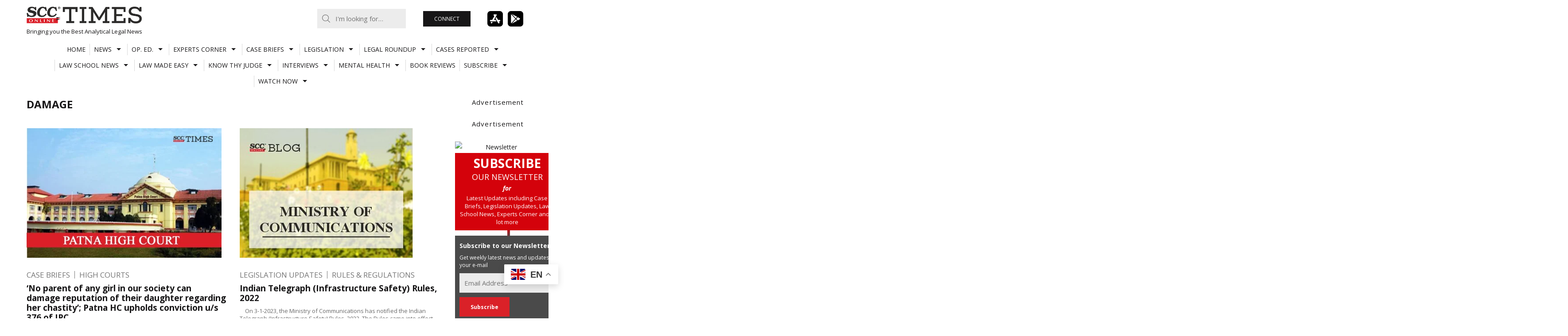

--- FILE ---
content_type: text/html; charset=UTF-8
request_url: https://www.scconline.com/blog/post/tag/damage/
body_size: 25782
content:
<!DOCTYPE html>
<html lang="en-US" class="no-js milkit-sticky-header-yes ">
<head>
	<meta charset="UTF-8">
	<meta charset="UTF-8">
	<script src="https://www.youtube.com/iframe_api" type="text/javascript"></script>
	<script src="https://www.scconline.com/blog/wp-content/themes/milkit/js/jquery-1.11.2.min.js" type="text/javascript"></script>
	<script src="https://www.scconline.com/blog/wp-content/themes/milkit/js/sccjs.js" type="text/javascript"></script>
			<meta name="viewport" content="width=device-width, user-scalable=no, initial-scale=1.0, minimum-scale=1.0, maximum-scale=1.0">
		<link rel="profile" href="http://gmpg.org/xfn/11">

	<link rel="pingback" href="https://www.scconline.com/blog/xmlrpc.php">
			<link rel="shortcut icon" href="//www.scconline.com/blog/favicon.ico">
	
	<script>(function(){document.documentElement.className+=' js'})();</script>
	<meta name='robots' content='index, follow, max-image-preview:large, max-snippet:-1, max-video-preview:-1' />
	<style>img:is([sizes="auto" i], [sizes^="auto," i]) { contain-intrinsic-size: 3000px 1500px }</style>
	
	<!-- This site is optimized with the Yoast SEO Premium plugin v26.3 (Yoast SEO v26.3) - https://yoast.com/wordpress/plugins/seo/ -->
	<title>Damage Archives | SCC Times</title>
	<link rel="canonical" href="https://www.scconline.com/blog/post/tag/damage/" />
	<meta property="og:locale" content="en_US" />
	<meta property="og:type" content="article" />
	<meta property="og:title" content="Damage Archives" />
	<meta property="og:url" content="https://www.scconline.com/blog/post/tag/damage/" />
	<meta property="og:site_name" content="SCC Times" />
	<meta name="twitter:card" content="summary_large_image" />
	<script type="application/ld+json" class="yoast-schema-graph">{"@context":"https://schema.org","@graph":[{"@type":"CollectionPage","@id":"https://www.scconline.com/blog/post/tag/damage/","url":"https://www.scconline.com/blog/post/tag/damage/","name":"Damage Archives | SCC Times","isPartOf":{"@id":"https://www.scconline.com/blog/#website"},"primaryImageOfPage":{"@id":"https://www.scconline.com/blog/post/tag/damage/#primaryimage"},"image":{"@id":"https://www.scconline.com/blog/post/tag/damage/#primaryimage"},"thumbnailUrl":"https://www.scconline.com/blog/wp-content/uploads/2024/03/Patna-High-Court.webp","breadcrumb":{"@id":"https://www.scconline.com/blog/post/tag/damage/#breadcrumb"},"inLanguage":"en-US"},{"@type":"ImageObject","inLanguage":"en-US","@id":"https://www.scconline.com/blog/post/tag/damage/#primaryimage","url":"https://www.scconline.com/blog/wp-content/uploads/2024/03/Patna-High-Court.webp","contentUrl":"https://www.scconline.com/blog/wp-content/uploads/2024/03/Patna-High-Court.webp","width":886,"height":590,"caption":"Patna High Court"},{"@type":"BreadcrumbList","@id":"https://www.scconline.com/blog/post/tag/damage/#breadcrumb","itemListElement":[{"@type":"ListItem","position":1,"name":"Home","item":"https://www.scconline.com/blog/"},{"@type":"ListItem","position":2,"name":"Damage"}]},{"@type":"WebSite","@id":"https://www.scconline.com/blog/#website","url":"https://www.scconline.com/blog/","name":"SCC Times","description":"Bringing you the Best Analytical Legal News","potentialAction":[{"@type":"SearchAction","target":{"@type":"EntryPoint","urlTemplate":"https://www.scconline.com/blog/?s={search_term_string}"},"query-input":{"@type":"PropertyValueSpecification","valueRequired":true,"valueName":"search_term_string"}}],"inLanguage":"en-US"}]}</script>
	<!-- / Yoast SEO Premium plugin. -->


<link rel='dns-prefetch' href='//www.scconline.com' />
<link rel='dns-prefetch' href='//secure.gravatar.com' />
<link rel='dns-prefetch' href='//stats.wp.com' />
<link rel='dns-prefetch' href='//fonts.googleapis.com' />
<link rel='dns-prefetch' href='//v0.wordpress.com' />
<link rel='preconnect' href='//c0.wp.com' />
<link rel="alternate" type="application/rss+xml" title="SCC Times &raquo; Feed" href="https://www.scconline.com/blog/feed/" />
<link rel="alternate" type="application/rss+xml" title="SCC Times &raquo; Comments Feed" href="https://www.scconline.com/blog/comments/feed/" />
<link rel="alternate" type="application/rss+xml" title="SCC Times &raquo; Damage Tag Feed" href="https://www.scconline.com/blog/post/tag/damage/feed/" />
<link rel='stylesheet' id='sgr-css' href='https://www.scconline.com/blog/wp-content/plugins/simple-google-recaptcha/sgr.css?ver=1685949966' type='text/css' media='all' />
<link rel='stylesheet' id='wp-block-library-css' href='https://c0.wp.com/c/6.8.3/wp-includes/css/dist/block-library/style.min.css' type='text/css' media='all' />
<style id='classic-theme-styles-inline-css' type='text/css'>
/*! This file is auto-generated */
.wp-block-button__link{color:#fff;background-color:#32373c;border-radius:9999px;box-shadow:none;text-decoration:none;padding:calc(.667em + 2px) calc(1.333em + 2px);font-size:1.125em}.wp-block-file__button{background:#32373c;color:#fff;text-decoration:none}
</style>
<link rel='stylesheet' id='liveblog24_live_blogging_tool-cgb-style-css-css' href='https://www.scconline.com/blog/wp-content/plugins/24liveblog/dist/blocks.style.build.css' type='text/css' media='all' />
<link rel='stylesheet' id='mediaelement-css' href='https://c0.wp.com/c/6.8.3/wp-includes/js/mediaelement/mediaelementplayer-legacy.min.css' type='text/css' media='all' />
<link rel='stylesheet' id='wp-mediaelement-css' href='https://c0.wp.com/c/6.8.3/wp-includes/js/mediaelement/wp-mediaelement.min.css' type='text/css' media='all' />
<style id='jetpack-sharing-buttons-style-inline-css' type='text/css'>
.jetpack-sharing-buttons__services-list{display:flex;flex-direction:row;flex-wrap:wrap;gap:0;list-style-type:none;margin:5px;padding:0}.jetpack-sharing-buttons__services-list.has-small-icon-size{font-size:12px}.jetpack-sharing-buttons__services-list.has-normal-icon-size{font-size:16px}.jetpack-sharing-buttons__services-list.has-large-icon-size{font-size:24px}.jetpack-sharing-buttons__services-list.has-huge-icon-size{font-size:36px}@media print{.jetpack-sharing-buttons__services-list{display:none!important}}.editor-styles-wrapper .wp-block-jetpack-sharing-buttons{gap:0;padding-inline-start:0}ul.jetpack-sharing-buttons__services-list.has-background{padding:1.25em 2.375em}
</style>
<style id='global-styles-inline-css' type='text/css'>
:root{--wp--preset--aspect-ratio--square: 1;--wp--preset--aspect-ratio--4-3: 4/3;--wp--preset--aspect-ratio--3-4: 3/4;--wp--preset--aspect-ratio--3-2: 3/2;--wp--preset--aspect-ratio--2-3: 2/3;--wp--preset--aspect-ratio--16-9: 16/9;--wp--preset--aspect-ratio--9-16: 9/16;--wp--preset--color--black: #000000;--wp--preset--color--cyan-bluish-gray: #abb8c3;--wp--preset--color--white: #ffffff;--wp--preset--color--pale-pink: #f78da7;--wp--preset--color--vivid-red: #cf2e2e;--wp--preset--color--luminous-vivid-orange: #ff6900;--wp--preset--color--luminous-vivid-amber: #fcb900;--wp--preset--color--light-green-cyan: #7bdcb5;--wp--preset--color--vivid-green-cyan: #00d084;--wp--preset--color--pale-cyan-blue: #8ed1fc;--wp--preset--color--vivid-cyan-blue: #0693e3;--wp--preset--color--vivid-purple: #9b51e0;--wp--preset--gradient--vivid-cyan-blue-to-vivid-purple: linear-gradient(135deg,rgba(6,147,227,1) 0%,rgb(155,81,224) 100%);--wp--preset--gradient--light-green-cyan-to-vivid-green-cyan: linear-gradient(135deg,rgb(122,220,180) 0%,rgb(0,208,130) 100%);--wp--preset--gradient--luminous-vivid-amber-to-luminous-vivid-orange: linear-gradient(135deg,rgba(252,185,0,1) 0%,rgba(255,105,0,1) 100%);--wp--preset--gradient--luminous-vivid-orange-to-vivid-red: linear-gradient(135deg,rgba(255,105,0,1) 0%,rgb(207,46,46) 100%);--wp--preset--gradient--very-light-gray-to-cyan-bluish-gray: linear-gradient(135deg,rgb(238,238,238) 0%,rgb(169,184,195) 100%);--wp--preset--gradient--cool-to-warm-spectrum: linear-gradient(135deg,rgb(74,234,220) 0%,rgb(151,120,209) 20%,rgb(207,42,186) 40%,rgb(238,44,130) 60%,rgb(251,105,98) 80%,rgb(254,248,76) 100%);--wp--preset--gradient--blush-light-purple: linear-gradient(135deg,rgb(255,206,236) 0%,rgb(152,150,240) 100%);--wp--preset--gradient--blush-bordeaux: linear-gradient(135deg,rgb(254,205,165) 0%,rgb(254,45,45) 50%,rgb(107,0,62) 100%);--wp--preset--gradient--luminous-dusk: linear-gradient(135deg,rgb(255,203,112) 0%,rgb(199,81,192) 50%,rgb(65,88,208) 100%);--wp--preset--gradient--pale-ocean: linear-gradient(135deg,rgb(255,245,203) 0%,rgb(182,227,212) 50%,rgb(51,167,181) 100%);--wp--preset--gradient--electric-grass: linear-gradient(135deg,rgb(202,248,128) 0%,rgb(113,206,126) 100%);--wp--preset--gradient--midnight: linear-gradient(135deg,rgb(2,3,129) 0%,rgb(40,116,252) 100%);--wp--preset--font-size--small: 13px;--wp--preset--font-size--medium: 20px;--wp--preset--font-size--large: 36px;--wp--preset--font-size--x-large: 42px;--wp--preset--spacing--20: 0.44rem;--wp--preset--spacing--30: 0.67rem;--wp--preset--spacing--40: 1rem;--wp--preset--spacing--50: 1.5rem;--wp--preset--spacing--60: 2.25rem;--wp--preset--spacing--70: 3.38rem;--wp--preset--spacing--80: 5.06rem;--wp--preset--shadow--natural: 6px 6px 9px rgba(0, 0, 0, 0.2);--wp--preset--shadow--deep: 12px 12px 50px rgba(0, 0, 0, 0.4);--wp--preset--shadow--sharp: 6px 6px 0px rgba(0, 0, 0, 0.2);--wp--preset--shadow--outlined: 6px 6px 0px -3px rgba(255, 255, 255, 1), 6px 6px rgba(0, 0, 0, 1);--wp--preset--shadow--crisp: 6px 6px 0px rgba(0, 0, 0, 1);}:where(.is-layout-flex){gap: 0.5em;}:where(.is-layout-grid){gap: 0.5em;}body .is-layout-flex{display: flex;}.is-layout-flex{flex-wrap: wrap;align-items: center;}.is-layout-flex > :is(*, div){margin: 0;}body .is-layout-grid{display: grid;}.is-layout-grid > :is(*, div){margin: 0;}:where(.wp-block-columns.is-layout-flex){gap: 2em;}:where(.wp-block-columns.is-layout-grid){gap: 2em;}:where(.wp-block-post-template.is-layout-flex){gap: 1.25em;}:where(.wp-block-post-template.is-layout-grid){gap: 1.25em;}.has-black-color{color: var(--wp--preset--color--black) !important;}.has-cyan-bluish-gray-color{color: var(--wp--preset--color--cyan-bluish-gray) !important;}.has-white-color{color: var(--wp--preset--color--white) !important;}.has-pale-pink-color{color: var(--wp--preset--color--pale-pink) !important;}.has-vivid-red-color{color: var(--wp--preset--color--vivid-red) !important;}.has-luminous-vivid-orange-color{color: var(--wp--preset--color--luminous-vivid-orange) !important;}.has-luminous-vivid-amber-color{color: var(--wp--preset--color--luminous-vivid-amber) !important;}.has-light-green-cyan-color{color: var(--wp--preset--color--light-green-cyan) !important;}.has-vivid-green-cyan-color{color: var(--wp--preset--color--vivid-green-cyan) !important;}.has-pale-cyan-blue-color{color: var(--wp--preset--color--pale-cyan-blue) !important;}.has-vivid-cyan-blue-color{color: var(--wp--preset--color--vivid-cyan-blue) !important;}.has-vivid-purple-color{color: var(--wp--preset--color--vivid-purple) !important;}.has-black-background-color{background-color: var(--wp--preset--color--black) !important;}.has-cyan-bluish-gray-background-color{background-color: var(--wp--preset--color--cyan-bluish-gray) !important;}.has-white-background-color{background-color: var(--wp--preset--color--white) !important;}.has-pale-pink-background-color{background-color: var(--wp--preset--color--pale-pink) !important;}.has-vivid-red-background-color{background-color: var(--wp--preset--color--vivid-red) !important;}.has-luminous-vivid-orange-background-color{background-color: var(--wp--preset--color--luminous-vivid-orange) !important;}.has-luminous-vivid-amber-background-color{background-color: var(--wp--preset--color--luminous-vivid-amber) !important;}.has-light-green-cyan-background-color{background-color: var(--wp--preset--color--light-green-cyan) !important;}.has-vivid-green-cyan-background-color{background-color: var(--wp--preset--color--vivid-green-cyan) !important;}.has-pale-cyan-blue-background-color{background-color: var(--wp--preset--color--pale-cyan-blue) !important;}.has-vivid-cyan-blue-background-color{background-color: var(--wp--preset--color--vivid-cyan-blue) !important;}.has-vivid-purple-background-color{background-color: var(--wp--preset--color--vivid-purple) !important;}.has-black-border-color{border-color: var(--wp--preset--color--black) !important;}.has-cyan-bluish-gray-border-color{border-color: var(--wp--preset--color--cyan-bluish-gray) !important;}.has-white-border-color{border-color: var(--wp--preset--color--white) !important;}.has-pale-pink-border-color{border-color: var(--wp--preset--color--pale-pink) !important;}.has-vivid-red-border-color{border-color: var(--wp--preset--color--vivid-red) !important;}.has-luminous-vivid-orange-border-color{border-color: var(--wp--preset--color--luminous-vivid-orange) !important;}.has-luminous-vivid-amber-border-color{border-color: var(--wp--preset--color--luminous-vivid-amber) !important;}.has-light-green-cyan-border-color{border-color: var(--wp--preset--color--light-green-cyan) !important;}.has-vivid-green-cyan-border-color{border-color: var(--wp--preset--color--vivid-green-cyan) !important;}.has-pale-cyan-blue-border-color{border-color: var(--wp--preset--color--pale-cyan-blue) !important;}.has-vivid-cyan-blue-border-color{border-color: var(--wp--preset--color--vivid-cyan-blue) !important;}.has-vivid-purple-border-color{border-color: var(--wp--preset--color--vivid-purple) !important;}.has-vivid-cyan-blue-to-vivid-purple-gradient-background{background: var(--wp--preset--gradient--vivid-cyan-blue-to-vivid-purple) !important;}.has-light-green-cyan-to-vivid-green-cyan-gradient-background{background: var(--wp--preset--gradient--light-green-cyan-to-vivid-green-cyan) !important;}.has-luminous-vivid-amber-to-luminous-vivid-orange-gradient-background{background: var(--wp--preset--gradient--luminous-vivid-amber-to-luminous-vivid-orange) !important;}.has-luminous-vivid-orange-to-vivid-red-gradient-background{background: var(--wp--preset--gradient--luminous-vivid-orange-to-vivid-red) !important;}.has-very-light-gray-to-cyan-bluish-gray-gradient-background{background: var(--wp--preset--gradient--very-light-gray-to-cyan-bluish-gray) !important;}.has-cool-to-warm-spectrum-gradient-background{background: var(--wp--preset--gradient--cool-to-warm-spectrum) !important;}.has-blush-light-purple-gradient-background{background: var(--wp--preset--gradient--blush-light-purple) !important;}.has-blush-bordeaux-gradient-background{background: var(--wp--preset--gradient--blush-bordeaux) !important;}.has-luminous-dusk-gradient-background{background: var(--wp--preset--gradient--luminous-dusk) !important;}.has-pale-ocean-gradient-background{background: var(--wp--preset--gradient--pale-ocean) !important;}.has-electric-grass-gradient-background{background: var(--wp--preset--gradient--electric-grass) !important;}.has-midnight-gradient-background{background: var(--wp--preset--gradient--midnight) !important;}.has-small-font-size{font-size: var(--wp--preset--font-size--small) !important;}.has-medium-font-size{font-size: var(--wp--preset--font-size--medium) !important;}.has-large-font-size{font-size: var(--wp--preset--font-size--large) !important;}.has-x-large-font-size{font-size: var(--wp--preset--font-size--x-large) !important;}
:where(.wp-block-post-template.is-layout-flex){gap: 1.25em;}:where(.wp-block-post-template.is-layout-grid){gap: 1.25em;}
:where(.wp-block-columns.is-layout-flex){gap: 2em;}:where(.wp-block-columns.is-layout-grid){gap: 2em;}
:root :where(.wp-block-pullquote){font-size: 1.5em;line-height: 1.6;}
</style>
<link rel='stylesheet' id='contact-form-7-css' href='https://www.scconline.com/blog/wp-content/plugins/contact-form-7/includes/css/styles.css?ver=6.1.3' type='text/css' media='all' />
<link rel='stylesheet' id='foobox-free-min-css' href='https://www.scconline.com/blog/wp-content/plugins/foobox-image-lightbox/free/css/foobox.free.min.css?ver=2.7.35' type='text/css' media='all' />
<link rel='stylesheet' id='ppress-frontend-css' href='https://www.scconline.com/blog/wp-content/plugins/wp-user-avatar/assets/css/frontend.min.css?ver=4.16.6' type='text/css' media='all' />
<link rel='stylesheet' id='ppress-flatpickr-css' href='https://www.scconline.com/blog/wp-content/plugins/wp-user-avatar/assets/flatpickr/flatpickr.min.css?ver=4.16.6' type='text/css' media='all' />
<link rel='stylesheet' id='ppress-select2-css' href='https://www.scconline.com/blog/wp-content/plugins/wp-user-avatar/assets/select2/select2.min.css?ver=6.8.3' type='text/css' media='all' />
<link rel='stylesheet' id='milkit-style-css' href='https://www.scconline.com/blog/wp-content/themes/milkit-child/style.css?ver=6.8.3' type='text/css' media='all' />
<link rel='stylesheet' id='milkit-fontawesome-css' href='https://www.scconline.com/blog/wp-content/themes/milkit/fonts/font-awesome.css?ver=6.8.3' type='text/css' media='all' />
<link crossorigin="anonymous" rel='stylesheet' id='milkit-google-font-css' href='https://fonts.googleapis.com/css?family=Open+Sans%3A400%2C700%2C400italic%2C700italic&#038;ver=6.8.3' type='text/css' media='all' />
<link rel='stylesheet' id='sharedaddy-css' href='https://c0.wp.com/p/jetpack/15.2/modules/sharedaddy/sharing.css' type='text/css' media='all' />
<link rel='stylesheet' id='social-logos-css' href='https://c0.wp.com/p/jetpack/15.2/_inc/social-logos/social-logos.min.css' type='text/css' media='all' />
<script type="text/javascript" id="sgr-js-extra">
/* <![CDATA[ */
var sgr = {"sgr_site_key":"6LdiK_YSAAAAACS32M2F3tiBGRoh_KOf75Lbzgtw"};
/* ]]> */
</script>
<script type="text/javascript" src="https://www.scconline.com/blog/wp-content/plugins/simple-google-recaptcha/sgr.js?ver=1685949966" id="sgr-js"></script>
<script type="text/javascript" src="https://c0.wp.com/c/6.8.3/wp-includes/js/jquery/jquery.min.js" id="jquery-core-js"></script>
<script type="text/javascript" src="https://c0.wp.com/c/6.8.3/wp-includes/js/jquery/jquery-migrate.min.js" id="jquery-migrate-js"></script>
<script type="text/javascript" src="https://www.scconline.com/blog/wp-content/plugins/wp-user-avatar/assets/flatpickr/flatpickr.min.js?ver=4.16.6" id="ppress-flatpickr-js"></script>
<script type="text/javascript" src="https://www.scconline.com/blog/wp-content/plugins/wp-user-avatar/assets/select2/select2.min.js?ver=4.16.6" id="ppress-select2-js"></script>
<script type="text/javascript" id="foobox-free-min-js-before">
/* <![CDATA[ */
/* Run FooBox FREE (v2.7.35) */
var FOOBOX = window.FOOBOX = {
	ready: true,
	disableOthers: false,
	o: {wordpress: { enabled: true }, countMessage:'image %index of %total', captions: { onlyShowOnHover: true, dataTitle: ["captionTitle","title"], dataDesc: ["captionDesc","description"] }, rel: '', excludes:'.fbx-link,.nofoobox,.nolightbox,a[href*="pinterest.com/pin/create/button/"]', affiliate : { enabled: false }, error: "Could not load the item"},
	selectors: [
		".foogallery-container.foogallery-lightbox-foobox", ".foogallery-container.foogallery-lightbox-foobox-free", ".gallery", ".wp-block-gallery", ".wp-caption", ".wp-block-image", "a:has(img[class*=wp-image-])", ".post a:has(img[class*=wp-image-])", ".foobox"
	],
	pre: function( $ ){
		// Custom JavaScript (Pre)
		
	},
	post: function( $ ){
		// Custom JavaScript (Post)
		
		// Custom Captions Code
		
	},
	custom: function( $ ){
		// Custom Extra JS
		
	}
};
/* ]]> */
</script>
<script type="text/javascript" src="https://www.scconline.com/blog/wp-content/plugins/foobox-image-lightbox/free/js/foobox.free.min.js?ver=2.7.35" id="foobox-free-min-js"></script>
<link rel="https://api.w.org/" href="https://www.scconline.com/blog/wp-json/" /><link rel="alternate" title="JSON" type="application/json" href="https://www.scconline.com/blog/wp-json/wp/v2/tags/32536" /><link rel="EditURI" type="application/rsd+xml" title="RSD" href="https://www.scconline.com/blog/xmlrpc.php?rsd" />
<meta name="generator" content="WordPress 6.8.3" />
  <script src="https://cdn.onesignal.com/sdks/web/v16/OneSignalSDK.page.js" defer></script>
  <script>
          window.OneSignalDeferred = window.OneSignalDeferred || [];
          OneSignalDeferred.push(async function(OneSignal) {
            await OneSignal.init({
              appId: "174dd5be-1198-420a-bc72-5aa15db942ba",
              serviceWorkerOverrideForTypical: true,
              path: "https://www.scconline.com/blog/wp-content/plugins/onesignal-free-web-push-notifications/sdk_files/",
              serviceWorkerParam: { scope: "/blog/wp-content/plugins/onesignal-free-web-push-notifications/sdk_files/push/onesignal/" },
              serviceWorkerPath: "OneSignalSDKWorker.js",
            });
          });

          // Unregister the legacy OneSignal service worker to prevent scope conflicts
          if (navigator.serviceWorker) {
            navigator.serviceWorker.getRegistrations().then((registrations) => {
              // Iterate through all registered service workers
              registrations.forEach((registration) => {
                // Check the script URL to identify the specific service worker
                if (registration.active && registration.active.scriptURL.includes('OneSignalSDKWorker.js.php')) {
                  // Unregister the service worker
                  registration.unregister().then((success) => {
                    if (success) {
                      console.log('OneSignalSW: Successfully unregistered:', registration.active.scriptURL);
                    } else {
                      console.log('OneSignalSW: Failed to unregister:', registration.active.scriptURL);
                    }
                  });
                }
              });
            }).catch((error) => {
              console.error('Error fetching service worker registrations:', error);
            });
        }
        </script>
	<style>img#wpstats{display:none}</style>
		
		<style type="text/css" media="screen">

		#site-mobile-navigation-toggle,
		.post-modules-highlight,
		#related-posts .related-posts,
		.blog .sticky,
		.post-review .review-summary,
		.milkit-gallery,
		body:before,
		.sf-menu .megamenu .sub-categories a {
			background-color: #dddedf;
		}

		mark,
		ins,
		.page-title,
		#author-bio,
		#comments .bypostauthor > .comment-body,
		.taxonomy-description {
			background-color: #dddedf;
		}

		a:hover,
		.site-info a,
		.author-date .nickname,
		.review-summary .star-rating span:before ,
		#colophon a,
		.sf-menu .megamenu .subnav-posts a:hover {
			color: #da2128;
		}

		#colophon .site-follow a:hover,
		.milkit_widget_social .site-follow a:hover,
		.sf-menu.sf-js-enabled > li.current_page_item > a,
		.sf-menu.sf-js-enabled > li.current_page_parent > a,
		.sf-menu.sf-js-enabled > li.current-menu-parent > a,
		.sf-menu.sf-js-enabled > li.current-menu-item > a,
		.sf-menu.sf-js-enabled > li.current-menu-ancestor > a,
		.sf-menu.sf-js-enabled > li.current-post-ancestor > a,
		.sf-menu.sf-js-enabled > li.sfHover > a,
		.sf-menu.sf-js-enabled > li > a:hover {
			background-color: #da2128;
		}

		@media (min-width: 992px) {
			.sf-menu > li.current_page_item > a,
			.sf-menu > li.current_page_parent > a,
			.sf-menu > li.current-menu-parent > a,
			.sf-menu > li.current-menu-item > a,
			.sf-menu > li.current-menu-ancestor > a,
			.sf-menu > li.current-post-ancestor > a,
			.sf-menu > li.sfHover > a,
			.sf-menu > li > a:hover {
				background-color: #da2128;
			}
		}

		body,
		button,
		input,
		select,
		textarea {
			font-family: Open Sans;
		}

		@font-face {
    font-family: open-sans-reg;
    src: url("//www.scconline.com/blog/wp-content/themes/milkit/fonts/OpenSans-Regular.ttf");
}

.site-footer
{
background: #4A4A4A;
color:#ddd;
}

.social-links
{
display:none;
}

/*
.social-links
{
	margin-top: auto;
	margin-bottom: auto;
	position: fixed;
	right: 0px;
	top: 51%;
  z-index: 1009;
	background: url("images/transparent.gif");
  background-repeat: repeat;
}
.social-links ul
{
	margin: 0;
	padding: 0;
}
.social-links ul li
{
	list-style: none;
	display: block;
	margin: 8px 2px 8px 0px;
}
.social-links ul li a
{
	color:#fff;
	font-size:13px;
	display:block;
	background:#000;
	text-decoration: none;
	padding-top: 4px;
    	width: 34px;
    	height: 34px;
	border-radius:100%;
	-webkit-border-radius:100%;
	-moz--border-radius:100%;
	text-align: center;
}
.social-links ul li a:hover
{
	color: #fff;
    	text-decoration: none;
    	background-color:#da2128;
}
*/
.entry-summary p,.entry-content p,.short-description p
{
font-family: open-sans-reg;
}
.widgettitleb h3
{
    margin: -5px 0 8px;
    border-bottom: 1px solid rgb(61, 62, 64);
 ont-family: 'Open Sans';
font-size: 13px;
font-style: normal;
font-weight: bold;
line-height: 21px;
margin-bottom: 15px;
}
.widgetblock
{
margin-bottom: 30px;
}
.scc-clear
{
clear:both;
}
.scc-clicks
{
border-bottom: 1px solid #666;
margin:15px 0px;
 font-family: 'Open Sans';
line-height: 25px;
}
.fb-social-plugin.fb-like.fb_iframe_widget{
float:left;
margin-top: -6px;
padding-left: 10px;
}
.twitter-share{
float:left;
display: inline-block;
}
.site-description
{
font-style: italic;
}
.nav-previous.nav-post a, .nav-next.nav-post a
{
font-style:normal;
}
.disclamer-text
{
 font-family: 'Open Sans';
text-align:left;
font-size:12px;
line-height: 12px;
}
.disclamer-text span{
 font-family: 'Open Sans';
line-height: 1.4;
}
.copyright-text
{
 font-family: 'Open Sans';
text-align:left;
font-size:12px;
margin-top:15px;
color: #C9C9C9;
}
#sgHonest
{
display:none;
}
#sgComments
{
width:351px;
min-height:450px;
}
.widget_tag_cloud a {
    background-color: #dddedf;
}
a.read-more
{
padding-top: 10px;
text-align: left;
text-decoration: none;
text-transform: uppercase;
font-size: 11px;
font-style: normal;
font-weight: bold;
}
a.more-link
{
display:none;
}
.entry-content a
{
color:#da2128;
}
.flex-home .flex-direction-nav a.flex-next {
    right: 10px;
    /*background-image: url(images/flex-right.svg);*/
/*background-image: url(images/flex-left.svg);*/
	-ms-transform: rotate(180deg); /* IE 9 */
    -webkit-transform: rotate(180deg); /* Chrome, Safari, Opera */
    transform: rotate(180deg);
  }
.site-branding img{width:100%;}

.sgr-main{overflow:hidden;}
		</style>

	<!-- There is no amphtml version available for this URL. --><link rel="icon" href="https://www.scconline.com/blog/wp-content/uploads/2020/07/cropped-SCC-Online_Telegram_HR-32x32.jpg" sizes="32x32" />
<link rel="icon" href="https://www.scconline.com/blog/wp-content/uploads/2020/07/cropped-SCC-Online_Telegram_HR-192x192.jpg" sizes="192x192" />
<link rel="apple-touch-icon" href="https://www.scconline.com/blog/wp-content/uploads/2020/07/cropped-SCC-Online_Telegram_HR-180x180.jpg" />
<meta name="msapplication-TileImage" content="https://www.scconline.com/blog/wp-content/uploads/2020/07/cropped-SCC-Online_Telegram_HR-270x270.jpg" />
		<style type="text/css" id="wp-custom-css">
			.site-branding {
	display: flex !important;
	align-items: center;
	max-width: 300px;
	margin-top:15px;
}
.site-header-top-block{
	margin-bottom: 10px
}
.flex-home {
	margin-bottom: 20px;
}
.playstore-button {
	cursor: pointer;
}
.playstore-button img {
	max-width: 100px !important;
	height:35px;
}
.google-translate-box {
	display: flex;
	align-items: center;
	justify-content:space-evenly;
	max-width: 304px;
	margin:0;
}
.site-follow {
	display: flex;
	gap: 20px;
	font-size: 20px;
	margin-left: 10px;
}
.subscriber-button-header {
	padding: 0;
}
.subscriber-button-header a {
	padding: 10px 25px;
	display: block;
	color: #fff;
}
#site-navigation {
	margin-top: 0px !important;
}
.sf-menu a {
	margin: 5px 0 !important;
}
#content {
	margin-top: 20px;
}
#home-top-area .column.advertisement .widget-title {
	margin-bottom: 10px;
}
#custom_html-11 {
	display: none;
}
.site-branding img {
	max-width: 260px;
}
.site-description {
	font-size: 13px;
}
.site-header-top-block,
.site-branding,
.site-header-top-block-left {
	align-items: center !important;
}
#s{
	max-width:200px
}

/* MEDIA QUERIES */
@media (max-width: 992px) {
	.site-header-top-block {
		flex-wrap: wrap;
		justify-content: center;
			gap:10px;
	}
	.site-description {
    font-size: 9px;
		letter-spacing:0;
	
}
	.site-header-top-block-left{
		justify-content:center;
	}
	.site-branding img {
    max-width: 181px;
}
	.playstore-button img{
    margin-left: 20px;
}
	#s{
	max-width:253px
}
}
@media only screen and (max-width: 767px) {
    .site-header-top-block {
        padding-top: 0px;
    }
	    .site-header-top-block-left {
        margin-left: 0px;
       
    }
	.site-header-top-block-left .secondary-navigation{
		bottom:5px;
	}
	.google-translate-box{
		max-width:100%;
		justify-content: space-between;
	}
		#s{
	max-width:100%;
}
}
@media (max-width:480px){
	.site-branding{
		margin-right:10px;
	}
	.site-header-top-block{
		flex-wrap:nowrap;
	}
	.subscriber-button-header a {
    padding: 7px;
   font-size:10px;
}
	.playstore-button img {
    height: 28px;
}
}
@media (min-width: 992px) {
	#masthead.default-header .site-branding {
		max-width: 420px !important;
		justify-content: space-between;
	}
}

@media (min-width: 1200px) {
	#masthead.default-header .site-branding {
		max-width: 420px;
		justify-content: space-between;
	}
}

@media (min-width: 1400px) {
	#masthead.default-header .site-branding {
		max-width: 420px;
	}
}
		</style>
		
<!--[if lt IE 9]>
<script src="https://www.scconline.com/blog/wp-content/themes/milkit/js/ie8.js?ver=1.0" type="text/javascript"></script>
<![endif]-->
	<meta name="google-site-verification" content="HiXVv_TVOAkxx7YsoFR50djc-DhpQLlYN6ON06lgDdE" />
</head>

<body class="archive tag tag-damage tag-32536 wp-theme-milkit wp-child-theme-milkit-child  right-sidebar" >

	<div id="page" class="hfeed site wrap">
		<a class="skip-link screen-reader-text" href="#content">Skip to content</a>

		
		<header id="masthead" class="site-header default-header" role="banner" itemscope="itemscope" itemtype="http://schema.org/WPHeader">
			<div class="site-header-top-block">
				<div class="site-branding">
					<div class="header-logo-wraper">
					
												<h3 class="site-title semantic" itemprop="headline">SCC Times</h3>
					
					<a href="https://www.scconline.com/blog/" rel="home" class="site-logo">
						<img id="desktop-logo" src="https://www.scconline.com/blog/wp-content/uploads/2024/02/scc-blog-logo.png" alt="SCC Times" width="511" height="75">
													<img id="retina-logo" src="https://www.scconline.com/blog/wp-content/uploads/2024/02/scc-blog-logo-ratina.png" alt="SCC Times" width="1022" height="150">
											</a>
					
							<p class="site-description" itemprop="description">Bringing you the Best Analytical Legal News</p>

								
						
					</div>
					
	</div><!-- .site-branding -->

	<div class="site-header-top-block-left">
		<div class="secondary-navigation">

							<form role="search" method="post" id="search-form" class="search-form" action="https://www.scconline.com/blog/" >
	<div>
	<input type="text" value="" name="s" id="s" placeholder="I&#039;m looking for&hellip;" />
	
	</div>
	</form>				<script>
					$(function(){
						
						$('.search-form').submit(function(){
							var stext=$('input[name=s]').val();
							stext=stext.trim();
							var a_s=checkFirstChar(stext);
							if(a_s==="symbols")
							{
								alert("Search term cannot be start with symbols");
								return false;
							}
							else if(stext=="" || stext.trim()=="")
							{
								alert("Please enter search term.");
								return false;
							}
							else if(stext.length<3 || stext.trim()=="")
							{
								alert("You must enter atleast 3 characters.");
								return false;
							}
							
							else if(/^[a-zA-Z0-9-"':\(\)-,\. ]*$/.test(stext) == false)
							{
								alert('Your search string contains illegal characters.');
								return false;
							}
							else if(stext.charAt(1)==" " && stext.charAt(2)==" ")
							{
								alert('Your search string contains illegal word.');
								return false;

							}
							else
							{
								return true;
							}
						});
					});
					
					function checkFirstChar(str)
					{

						var ret="";
						var n = str.charCodeAt(0);

						if((n<65 || n>90) && (n<97 || n>122) && (n<48 || n>57))
						{
							ret="symbols";
						}
						return ret;

					}

				</script>
			

		</div><!-- .secondary-navigation -->
		<div class="google-translate-box">
			<button class="subscriber-button-header">
			<a href="#colophon">Connect</a>	
			</button>
			<div class="playstore-button"><a href="#colophon"><img src="https://blogscconline-staging.azurewebsites.net/wp-content/uploads/2025/06/Group-163013.png" alt="playstore"/></a></div>
		</div>
	</div>
</div>
<a href="#" id="site-mobile-navigation-toggle" data-open-text="Navigation" data-close-text="Close">Navigation</a>

<nav id="site-navigation" class="main-navigation" role="navigation" itemscope="itemscope" itemtype="http://schema.org/SiteNavigationElement">
	<h3 class="semantic">Site navigation</h3>
			<div class="header-navigation"><ul id="menu-main-menu" class="sf-menu"><li id="menu-item-277643" class="menu-item menu-item-type-post_type menu-item-object-page menu-item-home menu-item-277643"><a href="https://www.scconline.com/blog/">Home</a></li>
<li id="menu-item-295573" class="expert-corner-menu menu-item menu-item-type-taxonomy menu-item-object-category menu-item-has-children menu-item-295573"><a href="https://www.scconline.com/blog/post/category/news/">News</a>
<ul class="sub-menu">
	<li id="menu-item-1681" class="menu-item menu-item-type-taxonomy menu-item-object-category menu-item-1681"><a href="https://www.scconline.com/blog/post/category/news/appointments/">Appointments &amp; Transfers</a></li>
	<li id="menu-item-66981" class="menu-item menu-item-type-taxonomy menu-item-object-category menu-item-66981"><a href="https://www.scconline.com/blog/post/category/news/business_news/">Business News</a></li>
	<li id="menu-item-233364" class="menu-item menu-item-type-taxonomy menu-item-object-category menu-item-233364"><a href="https://www.scconline.com/blog/post/category/news/events-and-webinars/">Events/Webinars</a></li>
	<li id="menu-item-227768" class="menu-item menu-item-type-taxonomy menu-item-object-category menu-item-227768"><a href="https://www.scconline.com/blog/post/category/news/factcheck/">Fact Checks</a></li>
	<li id="menu-item-1682" class="menu-item menu-item-type-taxonomy menu-item-object-category menu-item-1682"><a href="https://www.scconline.com/blog/post/category/news/hot_off_the_press/">Hot Off The Press</a></li>
	<li id="menu-item-66971" class="menu-item menu-item-type-taxonomy menu-item-object-category menu-item-66971"><a href="https://www.scconline.com/blog/post/category/news/book-releases/">New releases</a></li>
	<li id="menu-item-244325" class="menu-item menu-item-type-taxonomy menu-item-object-category menu-item-244325"><a href="https://www.scconline.com/blog/post/category/news/law-firms-news/">Law Firms News</a></li>
	<li id="menu-item-1683" class="menu-item menu-item-type-taxonomy menu-item-object-category menu-item-1683"><a href="https://www.scconline.com/blog/post/category/news/treaties_conventions_internationalagreements/">Treaties/Conventions/International Agreements</a></li>
</ul>
</li>
<li id="menu-item-1687" class="menu-item menu-item-type-taxonomy menu-item-object-category menu-item-has-children menu-item-1687"><a href="https://www.scconline.com/blog/post/category/op-ed/">OP. ED.</a>
<ul class="sub-menu">
	<li id="menu-item-232200" class="menu-item menu-item-type-taxonomy menu-item-object-category menu-item-232200"><a href="https://www.scconline.com/blog/post/category/op-ed/legal-analysis/">Op Eds</a></li>
	<li id="menu-item-232201" class="menu-item menu-item-type-taxonomy menu-item-object-category menu-item-232201"><a href="https://www.scconline.com/blog/post/category/op-ed/scc-journal-section/">SCC Journal Section Archives</a></li>
	<li id="menu-item-245935" class="menu-item menu-item-type-taxonomy menu-item-object-category menu-item-245935"><a href="https://www.scconline.com/blog/post/category/op-ed/practical-lawyer-archives/">Practical Lawyer Archives</a></li>
	<li id="menu-item-232199" class="menu-item menu-item-type-taxonomy menu-item-object-category menu-item-232199"><a href="https://www.scconline.com/blog/post/category/op-ed/tributes-and-obituaries/">Tributes and Obituries</a></li>
</ul>
</li>
<li id="menu-item-147121" class="cat-menu menu-item menu-item-type-taxonomy menu-item-object-category menu-item-has-children menu-item-147121"><a href="https://www.scconline.com/blog/post/category/experts_corner/">Experts Corner</a>
<ul class="sub-menu">
	<li id="menu-item-319401" class="menu-item menu-item-type-taxonomy menu-item-object-category menu-item-has-children menu-item-319401"><a href="https://www.scconline.com/blog/post/category/experts_corner/judiciary/">Judiciary</a>
	<ul class="sub-menu">
		<li id="menu-item-319398" class="menu-item menu-item-type-taxonomy menu-item-object-category menu-item-319398"><a href="https://www.scconline.com/blog/post/category/experts_corner/justice-hemant-gupta/">Justice Hemant Gupta</a></li>
	</ul>
</li>
	<li id="menu-item-308744" class="menu-item menu-item-type-custom menu-item-object-custom menu-item-has-children menu-item-308744"><a href="#">Individual</a>
	<ul class="sub-menu">
		<li id="menu-item-242548" class="menu-item menu-item-type-taxonomy menu-item-object-category menu-item-242548"><a href="https://www.scconline.com/blog/post/category/experts_corner/akaant-mittal/">Akaant Mittal</a></li>
		<li id="menu-item-242925" class="menu-item menu-item-type-taxonomy menu-item-object-category menu-item-242925"><a href="https://www.scconline.com/blog/post/category/experts_corner/lex-mercatoria-by-hasit-seth/">&#8216;Lex Mercatoria&#8217; by Hasit Seth</a></li>
		<li id="menu-item-247167" class="menu-item menu-item-type-taxonomy menu-item-object-category menu-item-247167"><a href="https://www.scconline.com/blog/post/category/experts_corner/murali-neelakantan/">Murali Neelakantan</a></li>
		<li id="menu-item-247691" class="menu-item menu-item-type-taxonomy menu-item-object-category menu-item-247691"><a href="https://www.scconline.com/blog/post/category/experts_corner/siddharth-r-gupta/">Siddharth R Gupta</a></li>
		<li id="menu-item-201559" class="menu-item menu-item-type-taxonomy menu-item-object-category menu-item-201559"><a href="https://www.scconline.com/blog/post/category/experts_corner/articles-by-tarun-jain-on-indirect-tax-issues/">Tarun Jain (Tax Attorney)</a></li>
		<li id="menu-item-290783" class="menu-item menu-item-type-taxonomy menu-item-object-category menu-item-290783"><a href="https://www.scconline.com/blog/post/category/experts_corner/vasanth-rajasekaran/">Vasanth Rajasekaran</a></li>
	</ul>
</li>
	<li id="menu-item-308743" class="menu-item menu-item-type-custom menu-item-object-custom menu-item-has-children menu-item-308743"><a href="#">Law Firm</a>
	<ul class="sub-menu">
		<li id="menu-item-198350" class="menu-item menu-item-type-taxonomy menu-item-object-category menu-item-198350"><a href="https://www.scconline.com/blog/post/category/experts_corner/cam/">Cyril Amarchand Mangaldas</a></li>
		<li id="menu-item-319685" class="menu-item menu-item-type-taxonomy menu-item-object-category menu-item-319685"><a href="https://www.scconline.com/blog/post/category/experts_corner/dsk-legal/">DSK Legal</a></li>
		<li id="menu-item-328041" class="menu-item menu-item-type-taxonomy menu-item-object-category menu-item-328041"><a href="https://www.scconline.com/blog/post/category/experts_corner/jsa/">JSA Advocates &amp; Solicitors</a></li>
		<li id="menu-item-281484" class="menu-item menu-item-type-taxonomy menu-item-object-category menu-item-281484"><a href="https://www.scconline.com/blog/post/category/experts_corner/lakshmikumaran-sridharan/">Lakshmikumaran &amp; Sridharan</a></li>
		<li id="menu-item-255213" class="menu-item menu-item-type-taxonomy menu-item-object-category menu-item-255213"><a href="https://www.scconline.com/blog/post/category/experts_corner/khaitan-co/">Khaitan &amp; Co</a></li>
		<li id="menu-item-339880" class="menu-item menu-item-type-taxonomy menu-item-object-category menu-item-339880"><a href="https://www.scconline.com/blog/post/category/experts_corner/nomos-solutions/">Nomos Solutions</a></li>
		<li id="menu-item-339087" class="menu-item menu-item-type-taxonomy menu-item-object-category menu-item-339087"><a href="https://www.scconline.com/blog/post/category/experts_corner/numen-law-offices/">Numen Law Offices</a></li>
		<li id="menu-item-252421" class="menu-item menu-item-type-taxonomy menu-item-object-category menu-item-252421"><a href="https://www.scconline.com/blog/post/category/experts_corner/shardul-amarchand-mangaldas/">Shardul Amarchand Mangaldas</a></li>
	</ul>
</li>
</ul>
</li>
<li id="menu-item-114391" class="expert-corner-menu menu-item menu-item-type-taxonomy menu-item-object-category menu-item-has-children menu-item-114391"><a href="https://www.scconline.com/blog/post/category/casebriefs/">Case Briefs</a>
<ul class="sub-menu">
	<li id="menu-item-222098" class="menu-item menu-item-type-taxonomy menu-item-object-category menu-item-222098"><a href="https://www.scconline.com/blog/post/category/casebriefs/decisions-of-the-constitution-benches-of-the-supreme-court/">Supreme Court (Constitution/Larger Benches)</a></li>
	<li id="menu-item-14" class="menu-item menu-item-type-taxonomy menu-item-object-category menu-item-14"><a href="https://www.scconline.com/blog/post/category/casebriefs/supremecourt/">Supreme Court</a></li>
	<li id="menu-item-13" class="menu-item menu-item-type-taxonomy menu-item-object-category menu-item-13"><a href="https://www.scconline.com/blog/post/category/casebriefs/highcourts/">High Courts</a></li>
	<li id="menu-item-15" class="menu-item menu-item-type-taxonomy menu-item-object-category menu-item-15"><a href="https://www.scconline.com/blog/post/category/casebriefs/tribunals_commissions_regulatorybodies/">Tribunals/Commissions/Regulatory Bodies</a></li>
	<li id="menu-item-200217" class="menu-item menu-item-type-taxonomy menu-item-object-category menu-item-200217"><a href="https://www.scconline.com/blog/post/category/casebriefs/aar/">Advance Rulings</a></li>
	<li id="menu-item-12" class="menu-item menu-item-type-taxonomy menu-item-object-category menu-item-12"><a href="https://www.scconline.com/blog/post/category/casebriefs/foreigncourts/">Foreign Courts</a></li>
	<li id="menu-item-66991" class="menu-item menu-item-type-taxonomy menu-item-object-category menu-item-66991"><a href="https://www.scconline.com/blog/post/category/casebriefs/international-courts/">International Courts/Regulatory Authorities</a></li>
	<li id="menu-item-204079" class="menu-item menu-item-type-taxonomy menu-item-object-category menu-item-204079"><a href="https://www.scconline.com/blog/post/category/casebriefs/district-court/">District Court</a></li>
</ul>
</li>
<li id="menu-item-1987" class="expert-corner-menu menu-item menu-item-type-custom menu-item-object-custom menu-item-has-children menu-item-1987"><a href="https://www.scconline.com/blog/post/category/legislationupdates/">Legislation</a>
<ul class="sub-menu">
	<li id="menu-item-1685" class="menu-item menu-item-type-taxonomy menu-item-object-category menu-item-1685"><a href="https://www.scconline.com/blog/post/category/legislationupdates/statutes/">Statutes/Bills/Ordinances</a></li>
	<li id="menu-item-194092" class="menu-item menu-item-type-taxonomy menu-item-object-category menu-item-194092"><a href="https://www.scconline.com/blog/post/category/legislationupdates/cabinet_decisions/">Cabinet Decisions</a></li>
	<li id="menu-item-1684" class="menu-item menu-item-type-taxonomy menu-item-object-category menu-item-1684"><a href="https://www.scconline.com/blog/post/category/legislationupdates/foreign/">Foreign Legislation</a></li>
	<li id="menu-item-1988" class="menu-item menu-item-type-taxonomy menu-item-object-category menu-item-1988"><a href="https://www.scconline.com/blog/post/category/legislationupdates/rules_regulations/">Rules &amp; Regulations</a></li>
	<li id="menu-item-1972" class="menu-item menu-item-type-taxonomy menu-item-object-category menu-item-1972"><a href="https://www.scconline.com/blog/post/category/legislationupdates/notifications/">Notifications/Circulars/Directions/Orders</a></li>
</ul>
</li>
<li id="menu-item-247047" class="expert-corner-menu menu-item menu-item-type-taxonomy menu-item-object-category menu-item-has-children menu-item-247047"><a href="https://www.scconline.com/blog/post/category/columns-for-roundup/">Legal RoundUp</a>
<ul class="sub-menu">
	<li id="menu-item-211340" class="menu-item menu-item-type-taxonomy menu-item-object-category menu-item-211340"><a href="https://www.scconline.com/blog/post/category/columns-for-roundup/scmonthly/">Supreme Court Round Up</a></li>
	<li id="menu-item-249077" class="menu-item menu-item-type-taxonomy menu-item-object-category menu-item-249077"><a href="https://www.scconline.com/blog/post/category/columns-for-roundup/high-court-round-up/">High Courts Round Up</a></li>
	<li id="menu-item-259310" class="menu-item menu-item-type-taxonomy menu-item-object-category menu-item-259310"><a href="https://www.scconline.com/blog/post/category/columns-for-roundup/legislation-roundup/">Legislation Roundup</a></li>
	<li id="menu-item-253855" class="menu-item menu-item-type-taxonomy menu-item-object-category menu-item-253855"><a href="https://www.scconline.com/blog/post/category/columns-for-roundup/tribunals-regulatory-bodies-commissions-monthly-roundup/">Tribunals/Regulatory Bodies/Commissions Monthly Roundup</a></li>
	<li id="menu-item-325731" class="menu-item menu-item-type-taxonomy menu-item-object-category menu-item-325731"><a href="https://www.scconline.com/blog/post/category/columns-for-roundup/topic-wise-roundup/">Topic-wise Roundup</a></li>
</ul>
</li>
<li id="menu-item-1989" class="menu-item menu-item-type-custom menu-item-object-custom menu-item-has-children menu-item-1989"><a href="https://www.scconline.com/blog/post/category/casesreported/">Cases Reported</a>
<ul class="sub-menu">
	<li id="menu-item-321034" class="menu-item menu-item-type-taxonomy menu-item-object-category menu-item-321034"><a href="https://www.scconline.com/blog/post/category/casesreported/itr/">ITR &amp; GSTR Cases</a></li>
	<li id="menu-item-321033" class="menu-item menu-item-type-taxonomy menu-item-object-category menu-item-321033"><a href="https://www.scconline.com/blog/post/category/casesreported/high-court-cases/">High Court Cases</a></li>
	<li id="menu-item-17" class="menu-item menu-item-type-taxonomy menu-item-object-category menu-item-17"><a href="https://www.scconline.com/blog/post/category/casesreported/supremecourtcases/">SCC Weekly</a></li>
	<li id="menu-item-282324" class="menu-item menu-item-type-taxonomy menu-item-object-category menu-item-282324"><a href="https://www.scconline.com/blog/post/category/casesreported/scc-archives/">SCC Archives</a></li>
	<li id="menu-item-295115" class="menu-item menu-item-type-taxonomy menu-item-object-category menu-item-295115"><a href="https://www.scconline.com/blog/post/category/casesreported/scc-never-reported-judgments-supreme-court/">Never Reported Judgments</a></li>
</ul>
</li>
<li id="menu-item-37" class="expert-corner-menu menu-item menu-item-type-custom menu-item-object-custom menu-item-has-children menu-item-37"><a href="https://www.scconline.com/blog/post/category/lawschoolnews/">Law School News</a>
<ul class="sub-menu">
	<li id="menu-item-206563" class="menu-item menu-item-type-taxonomy menu-item-object-category menu-item-206563"><a href="https://www.scconline.com/blog/post/category/lawschoolnews/moot_announcements/">Moot Court Announcements</a></li>
	<li id="menu-item-207852" class="menu-item menu-item-type-taxonomy menu-item-object-category menu-item-207852"><a href="https://www.scconline.com/blog/post/category/lawschoolnews/adr-competititons/">ADR/Debate Competition</a></li>
	<li id="menu-item-21" class="menu-item menu-item-type-taxonomy menu-item-object-category menu-item-21"><a href="https://www.scconline.com/blog/post/category/lawschoolnews/conference_seminars_lectures/">Conference/Seminars/Lectures/Webinars</a></li>
	<li id="menu-item-20" class="menu-item menu-item-type-taxonomy menu-item-object-category menu-item-20"><a href="https://www.scconline.com/blog/post/category/lawschoolnews/callforpapers/">Call For Papers/Blogs</a></li>
	<li id="menu-item-22" class="menu-item menu-item-type-taxonomy menu-item-object-category menu-item-22"><a href="https://www.scconline.com/blog/post/category/lawschoolnews/liveblogging/">Live Blogging</a></li>
	<li id="menu-item-19" class="menu-item menu-item-type-taxonomy menu-item-object-category menu-item-19"><a href="https://www.scconline.com/blog/post/category/lawschoolnews/achievements/">Achievement Updates</a></li>
	<li id="menu-item-24" class="menu-item menu-item-type-taxonomy menu-item-object-category menu-item-24"><a href="https://www.scconline.com/blog/post/category/lawschoolnews/others/">Others</a></li>
	<li id="menu-item-23" class="menu-item menu-item-type-taxonomy menu-item-object-category menu-item-23"><a href="https://www.scconline.com/blog/post/category/lawschoolnews/moot_acheivements/">Event Reports</a></li>
</ul>
</li>
<li id="menu-item-206150" class="menu-item menu-item-type-taxonomy menu-item-object-category menu-item-has-children menu-item-206150 megamenu-parent"><a href="https://www.scconline.com/blog/post/category/law-made-easy/">Law made Easy</a>
<ul class="sub-menu">
	<li id="menu-item-363944" class="menu-item menu-item-type-taxonomy menu-item-object-category menu-item-363944"><a href="https://www.scconline.com/blog/post/category/law-made-easy/">Law made Easy</a></li>
</ul>
<div class="megamenu"><ul class="subnav-posts"><li><a href="https://www.scconline.com/blog/post/2025/11/05/understanding-cyber-frauds-digital-arrests-protection-tips-law-made-easy-scc-times/" class="menu-item-with-img"><img src="//www.scconline.com/blog/wp-content/themes/milkit/images/transparent.gif" data-src="https://www.scconline.com/blog/wp-content/uploads/2025/11/Digital-Arrests-248x158.webp" alt="Don’t Get Trapped: Understanding Cyber frauds, Digital Arrests and How to protect yourself" width="1" data-width="248" height="1" data-height="158"></a><a href="https://www.scconline.com/blog/post/2025/11/05/understanding-cyber-frauds-digital-arrests-protection-tips-law-made-easy-scc-times/">Don’t Get Trapped: Understanding Cyber frauds, Digital Arrests and How to protect yourself</a></li><li><a href="https://www.scconline.com/blog/post/2025/10/20/legal-analysis-of-recent-judgments-on-reservation-policies-in-india-legal-research-legal-news-updates-2/" class="menu-item-with-img"><img src="//www.scconline.com/blog/wp-content/themes/milkit/images/transparent.gif" data-src="https://www.scconline.com/blog/wp-content/uploads/2025/10/Judgments-on-Reservation-Policies-in-India-248x158.webp" alt="Understanding Reservation in India through Landmark Judgments" width="1" data-width="248" height="1" data-height="158"></a><a href="https://www.scconline.com/blog/post/2025/10/20/legal-analysis-of-recent-judgments-on-reservation-policies-in-india-legal-research-legal-news-updates-2/">Understanding Reservation in India through Landmark Judgments</a></li><li><a href="https://www.scconline.com/blog/post/2025/10/17/what-are-personality-rights-of-celebrities-in-india-hrithik-roshan-akshay-kumar-lawsuits-explained/" class="menu-item-with-img"><img src="//www.scconline.com/blog/wp-content/themes/milkit/images/transparent.gif" data-src="https://www.scconline.com/blog/wp-content/uploads/2025/10/Personality-rights-248x158.webp" alt="What are Personality Rights? The rise of Celebrity Lawsuits Explained" width="1" data-width="248" height="1" data-height="158"></a><a href="https://www.scconline.com/blog/post/2025/10/17/what-are-personality-rights-of-celebrities-in-india-hrithik-roshan-akshay-kumar-lawsuits-explained/">What are Personality Rights? The rise of Celebrity Lawsuits Explained</a></li><li><a href="https://www.scconline.com/blog/post/2025/09/20/posh-act-complaints-guide-shebox-initiative-india-legal-update/" class="menu-item-with-img"><img src="//www.scconline.com/blog/wp-content/themes/milkit/images/transparent.gif" data-src="https://www.scconline.com/blog/wp-content/uploads/2025/09/PoSH-248x158.webp" alt="SHe-Box and Beyond: Your Essential Guide to Navigating the PoSH Complaint Process" width="1" data-width="248" height="1" data-height="158"></a><a href="https://www.scconline.com/blog/post/2025/09/20/posh-act-complaints-guide-shebox-initiative-india-legal-update/">SHe-Box and Beyond: Your Essential Guide to Navigating the PoSH Complaint Process</a></li><li><a href="https://www.scconline.com/blog/post/2025/09/09/vice-president-election-india-2025-constitutional-law-procedure/" class="menu-item-with-img"><img src="//www.scconline.com/blog/wp-content/themes/milkit/images/transparent.gif" data-src="https://www.scconline.com/blog/wp-content/uploads/2025/09/Vice-President-ELection-248x158.webp" alt="How India Elects Its Vice-President: Constitutional Law &amp; Procedure Demystified" width="1" data-width="248" height="1" data-height="158"></a><a href="https://www.scconline.com/blog/post/2025/09/09/vice-president-election-india-2025-constitutional-law-procedure/">How India Elects Its Vice-President: Constitutional Law &amp; Procedure Demystified</a></li></ul></div></li>
<li id="menu-item-222217" class="menu-item menu-item-type-taxonomy menu-item-object-category menu-item-222217 megamenu-parent"><a href="https://www.scconline.com/blog/post/category/judges-information/">Know thy Judge</a><div class="megamenu"><ul class="subnav-posts"><li><a href="https://www.scconline.com/blog/post/2025/10/31/justice-surya-kant-appointed-53rd-cji-profile/" class="menu-item-with-img"><img src="//www.scconline.com/blog/wp-content/themes/milkit/images/transparent.gif" data-src="https://www.scconline.com/blog/wp-content/uploads/2025/10/Surya-Kant-248x158.webp" alt="Know Your CJI Designate Justice Surya Kant who will take charge as the 53rd Chief Justice of India in November" width="1" data-width="248" height="1" data-height="158"></a><a href="https://www.scconline.com/blog/post/2025/10/31/justice-surya-kant-appointed-53rd-cji-profile/">Know Your CJI Designate Justice Surya Kant who will take charge as the 53<span style="vertical-align: super;">rd</span> Chief Justice of India in November</a></li><li><a href="https://www.scconline.com/blog/post/2025/10/30/know-thy-judge-justice-bv-nagarathna-the-arc-moving-toward-a-first-woman-cji/" class="menu-item-with-img"><img src="//www.scconline.com/blog/wp-content/themes/milkit/images/transparent.gif" data-src="https://www.scconline.com/blog/wp-content/uploads/2025/10/Justice-B-V-Nagarathna-First-Woman-Chief-Justice-of-India-248x158.webp" alt="Know Thy Judge | Justice BV Nagarathna: The Arc Moving Toward a First Woman CJI" width="1" data-width="248" height="1" data-height="158"></a><a href="https://www.scconline.com/blog/post/2025/10/30/know-thy-judge-justice-bv-nagarathna-the-arc-moving-toward-a-first-woman-cji/">Know Thy Judge | Justice BV Nagarathna: The Arc Moving Toward a First Woman CJI</a></li><li><a href="https://www.scconline.com/blog/post/2025/10/22/justice-pb-bajanthri-chief-justice-patna-hc-retires/" class="menu-item-with-img"><img src="//www.scconline.com/blog/wp-content/themes/milkit/images/transparent.gif" data-src="https://www.scconline.com/blog/wp-content/uploads/2025/10/Justice-P.B.-Bajanthri-248x158.webp" alt="Justice P.B. Bajanthri, 46th Chief Justice of Patna High Court, retires after a tenure of 1 month" width="1" data-width="248" height="1" data-height="158"></a><a href="https://www.scconline.com/blog/post/2025/10/22/justice-pb-bajanthri-chief-justice-patna-hc-retires/">Justice P.B. Bajanthri, 46th Chief Justice of Patna High Court, retires after a tenure of 1 month</a></li><li><a href="https://www.scconline.com/blog/post/2025/10/21/know-thy-judge-newly-appointed-sc-judge-justice-alok-aradhe/" class="menu-item-with-img"><img src="//www.scconline.com/blog/wp-content/themes/milkit/images/transparent.gif" data-src="https://www.scconline.com/blog/wp-content/uploads/2025/10/Justice-Alok-Aradhe-248x158.webp" alt="Know Thy Newly Appointed Supreme Court Judge: Justice Alok Aradhe" width="1" data-width="248" height="1" data-height="158"></a><a href="https://www.scconline.com/blog/post/2025/10/21/know-thy-judge-newly-appointed-sc-judge-justice-alok-aradhe/">Know Thy Newly Appointed Supreme Court Judge: Justice Alok Aradhe</a></li><li><a href="https://www.scconline.com/blog/post/2025/10/03/know-your-judge-sc-justice-bagchi-profile/" class="menu-item-with-img"><img src="//www.scconline.com/blog/wp-content/themes/milkit/images/transparent.gif" data-src="https://www.scconline.com/blog/wp-content/uploads/2025/10/justice-bagchi-248x158.webp" alt="Know Thy Judge | Supreme Court of India: Justice Joymalya Bagchi’s stellar career and notable judgments" width="1" data-width="248" height="1" data-height="158"></a><a href="https://www.scconline.com/blog/post/2025/10/03/know-your-judge-sc-justice-bagchi-profile/">Know Thy Judge | Supreme Court of India: Justice Joymalya Bagchi’s stellar career and notable judgments</a></li></ul></div></li>
<li id="menu-item-1686" class="menu-item menu-item-type-taxonomy menu-item-object-category menu-item-1686 megamenu-parent"><a href="https://www.scconline.com/blog/post/category/interviews/">Interviews</a><div class="megamenu"><ul class="subnav-posts"><li><a href="https://www.scconline.com/blog/post/2025/11/11/from-coding-to-advocacy-rutwik-kishan-rao-on-innovation-intellectual-property-and-indias-evolving-legal-landscape/" class="menu-item-with-img"><img src="//www.scconline.com/blog/wp-content/themes/milkit/images/transparent.gif" data-src="https://www.scconline.com/blog/wp-content/uploads/2025/11/Innovation-and-Intellectual-Property-in-India-248x158.webp" alt="From Coding to Advocacy: Rutwik Kishan Rao on Innovation, Intellectual Property and India&#8217;s Evolving Legal Landscape" width="1" data-width="248" height="1" data-height="158"></a><a href="https://www.scconline.com/blog/post/2025/11/11/from-coding-to-advocacy-rutwik-kishan-rao-on-innovation-intellectual-property-and-indias-evolving-legal-landscape/">From Coding to Advocacy: Rutwik Kishan Rao on Innovation, Intellectual Property and India&#8217;s Evolving Legal Landscape</a></li><li><a href="https://www.scconline.com/blog/post/2025/11/10/advocating-across-borders-deepak-raju-on-the-practice-of-international-law/" class="menu-item-with-img"><img src="//www.scconline.com/blog/wp-content/themes/milkit/images/transparent.gif" data-src="https://www.scconline.com/blog/wp-content/uploads/2025/11/International-Law-Practice-248x158.webp" alt="Advocating Across Borders: Deepak Raju on the Practice of International Law" width="1" data-width="248" height="1" data-height="158"></a><a href="https://www.scconline.com/blog/post/2025/11/10/advocating-across-borders-deepak-raju-on-the-practice-of-international-law/">Advocating Across Borders: Deepak Raju on the Practice of International Law</a></li><li><a href="https://www.scconline.com/blog/post/2025/11/06/bridging-borders-breaking-barriers-a-dialogue-with-harjot-singh/" class="menu-item-with-img"><img src="//www.scconline.com/blog/wp-content/themes/milkit/images/transparent.gif" data-src="https://www.scconline.com/blog/wp-content/uploads/2025/11/International-Legal-Practice-and-Access-to-Justice-248x158.webp" alt="Bridging Borders, Breaking Barriers: A Dialogue with Harjot Singh" width="1" data-width="248" height="1" data-height="158"></a><a href="https://www.scconline.com/blog/post/2025/11/06/bridging-borders-breaking-barriers-a-dialogue-with-harjot-singh/">Bridging Borders, Breaking Barriers: A Dialogue with Harjot Singh</a></li><li><a href="https://www.scconline.com/blog/post/2025/10/18/legal-education-judicial-accountability-bhatt/" class="menu-item-with-img"><img src="//www.scconline.com/blog/wp-content/themes/milkit/images/transparent.gif" data-src="https://www.scconline.com/blog/wp-content/uploads/2025/10/Legal-Education-Insights-248x158.webp" alt="Balancing Ideals and Realities: Dr. Hitesh Bhatt’s Insights on Legal Education, Judicial Accountability, and Public Sector Practice" width="1" data-width="248" height="1" data-height="158"></a><a href="https://www.scconline.com/blog/post/2025/10/18/legal-education-judicial-accountability-bhatt/">Balancing Ideals and Realities: Dr. Hitesh Bhatt’s Insights on Legal Education, Judicial Accountability, and Public Sector Practice</a></li><li><a href="https://www.scconline.com/blog/post/2025/10/09/reimagining-higher-education-for-a-global-india-in-conversation-with-r-radhakrishnan/" class="menu-item-with-img"><img src="//www.scconline.com/blog/wp-content/themes/milkit/images/transparent.gif" data-src="https://www.scconline.com/blog/wp-content/uploads/2025/10/Higher-Education-Reform-248x158.webp" alt="Reimagining Higher Education for a Global India &#8211; In Conversation with R. Radhakrishnan" width="1" data-width="248" height="1" data-height="158"></a><a href="https://www.scconline.com/blog/post/2025/10/09/reimagining-higher-education-for-a-global-india-in-conversation-with-r-radhakrishnan/">Reimagining Higher Education for a Global India &#8211; In Conversation with R. Radhakrishnan</a></li></ul></div></li>
<li id="menu-item-262963" class="menu-item menu-item-type-taxonomy menu-item-object-category menu-item-has-children menu-item-262963"><a href="https://www.scconline.com/blog/post/category/mental-health/">Mental Health</a>
<ul class="sub-menu">
	<li id="menu-item-262990" class="menu-item menu-item-type-taxonomy menu-item-object-category menu-item-262990"><a href="https://www.scconline.com/blog/post/category/mental-health/articles/">Articles</a></li>
	<li id="menu-item-265932" class="menu-item menu-item-type-taxonomy menu-item-object-category menu-item-265932"><a href="https://www.scconline.com/blog/post/category/mental-health/interviews-mental-health/">A Talk</a></li>
</ul>
</li>
<li id="menu-item-234070" class="menu-item menu-item-type-taxonomy menu-item-object-category menu-item-234070"><a href="https://www.scconline.com/blog/post/category/book-review-alternate_dispute_resolution/">Book Reviews</a></li>
<li id="menu-item-1991" class="expert-corner-menu menu-item menu-item-type-custom menu-item-object-custom menu-item-has-children menu-item-1991"><a href="#">Subscribe</a>
<ul class="sub-menu">
	<li id="menu-item-2146" class="menu-item menu-item-type-custom menu-item-object-custom menu-item-2146"><a href="https://www.scconline.com/web-edition">SCC Online Web Edition</a></li>
	<li id="menu-item-2147" class="menu-item menu-item-type-custom menu-item-object-custom menu-item-2147"><a href="http://www.ebcwebstore.com/product_info.php?products_id=7007">Supreme Court Cases (SCC)</a></li>
	<li id="menu-item-242926" class="menu-item menu-item-type-custom menu-item-object-custom menu-item-242926"><a href="https://www.ebcwebstore.com/product_info.php?products_id=7014">EBC Learning</a></li>
	<li id="menu-item-242927" class="menu-item menu-item-type-custom menu-item-object-custom menu-item-242927"><a href="http://www.ebcwebstore.com/ebcreader.php">EBC Reader</a></li>
	<li id="menu-item-2148" class="menu-item menu-item-type-custom menu-item-object-custom menu-item-2148"><a href="http://www.ebcwebstore.com/index.php?cPath=10003_5029">Practical Lawyer</a></li>
</ul>
</li>
<li id="menu-item-364178" class="menu-item menu-item-type-taxonomy menu-item-object-category menu-item-has-children menu-item-364178"><a href="https://www.scconline.com/blog/post/category/watch-now-2/">WATCH NOW</a>
<ul class="sub-menu">
	<li id="menu-item-363934" class="menu-item menu-item-type-taxonomy menu-item-object-category menu-item-363934"><a href="https://www.scconline.com/blog/post/category/watch-now-2/scc-times-newsflash/">SCC Times Newsflash</a></li>
	<li id="menu-item-363935" class="menu-item menu-item-type-taxonomy menu-item-object-category menu-item-363935"><a href="https://www.scconline.com/blog/post/category/watch-now-2/masterclass-with-ebc-authors/">Masterclass with EBC Authors</a></li>
	<li id="menu-item-363936" class="menu-item menu-item-type-taxonomy menu-item-object-category menu-item-363936"><a href="https://www.scconline.com/blog/post/category/watch-now-2/book-releases-events/">Book Releases/Events</a></li>
	<li id="menu-item-363953" class="menu-item menu-item-type-taxonomy menu-item-object-category menu-item-363953"><a href="https://www.scconline.com/blog/post/category/watch-now-2/law-made-easy-watch-now-2/">Law Made Easy</a></li>
</ul>
</li>
</ul></div>	</nav><!-- #site-navigation -->
</header><!-- #masthead -->

<div id="content" class="site-content">
	<script type="text/javascript">
		$(function(){
			$(".crumbs li").each(function(){
				var str=$(this).find("span").text();
				str = str.toLowerCase().replace(/\b[a-z]/g, function(letter) {
					return letter.toUpperCase();
				});
				$(this).find("span").text(str);
			});
			
		})
	</script>
	<div class="category-listing-page">
	<div id="primary" class="content-area">
		<main id="main" class="site-main" role="main">

		
			<header class="page-header">
				<h1 class="page-title">Damage</h1>			</header><!-- .page-header -->

			<div class="post-modules">

						
				

<article class="post-module post-module-2cols post-325811 post type-post status-publish format-standard has-post-thumbnail hentry category-casebriefs category-highcourts tag-compensation tag-conclusive tag-conviction tag-damage tag-daughters-chastity tag-daughters-reputation tag-ipc tag-medical-opinion tag-parent tag-patna-high-court tag-pocso-act tag-Rape tag-section-376" itemscope="itemscope" itemtype="http://schema.org/Article">
		
			<a class="post-thumbnail" href="https://www.scconline.com/blog/post/2024/07/05/no-parent-of-any-girl-can-damage-reputation-of-their-daughter-regarding-her-chastity-patnahc-upholds-conviction-u-s-376-ipc/">
			<img width="440" height="293" src="https://www.scconline.com/blog/wp-content/uploads/2024/03/Patna-High-Court-440x293.webp" class="attachment-milkit_440x293 size-milkit_440x293 wp-post-image" alt="Patna High Court" itemprop="image" decoding="async" fetchpriority="high" srcset="https://www.scconline.com/blog/wp-content/uploads/2024/03/Patna-High-Court-440x293.webp 440w, https://www.scconline.com/blog/wp-content/uploads/2024/03/Patna-High-Court-300x200.webp 300w, https://www.scconline.com/blog/wp-content/uploads/2024/03/Patna-High-Court-768x511.webp 768w, https://www.scconline.com/blog/wp-content/uploads/2024/03/Patna-High-Court-650x433.webp 650w, https://www.scconline.com/blog/wp-content/uploads/2024/03/Patna-High-Court-60x40.webp 60w, https://www.scconline.com/blog/wp-content/uploads/2024/03/Patna-High-Court.webp 886w" sizes="(max-width: 440px) 100vw, 440px" />			</a>

		
	<div class="post-module-content">
	
		<header class="entry-header">
										<div class="entry-cats">
					<a href="https://www.scconline.com/blog/post/category/casebriefs/" class="milkit_cat" rel="category tag">Case Briefs</a><a href="https://www.scconline.com/blog/post/category/casebriefs/highcourts/" class="milkit_cat" rel="category tag">High Courts</a>				</div><!-- .entry-meta -->
						<h2 itemprop="name" class="entry-title"><a itemprop="url" href="https://www.scconline.com/blog/post/2024/07/05/no-parent-of-any-girl-can-damage-reputation-of-their-daughter-regarding-her-chastity-patnahc-upholds-conviction-u-s-376-ipc/" rel="bookmark">&#8216;No parent of any girl in our society can damage reputation of their daughter regarding her chastity’; Patna HC upholds conviction u/s 376 of IPC</a></h2>		</header><!-- .entry-header -->
		
				
				
		<div class="entry-summary" itemprop="text">
			<p style="font-style: italic;">The Court observed that the parents of the victims were illiterate and that the appellant&#8217;s allegations of false implications and extortion on the victim&#8217;s family&#8217;s part did not inspire any confidence as per evidence on record.</p>
<div class="sharedaddy sd-sharing-enabled"><div class="robots-nocontent sd-block sd-social sd-social-icon sd-sharing"><div class="sd-content"><ul><li class="share-facebook"><a rel="nofollow noopener noreferrer"
				data-shared="sharing-facebook-325811"
				class="share-facebook sd-button share-icon no-text"
				href="https://www.scconline.com/blog/post/2024/07/05/no-parent-of-any-girl-can-damage-reputation-of-their-daughter-regarding-her-chastity-patnahc-upholds-conviction-u-s-376-ipc/?share=facebook"
				target="_blank"
				aria-labelledby="sharing-facebook-325811"
				>
				<span id="sharing-facebook-325811" hidden>Click to share on Facebook (Opens in new window)</span>
				<span>Facebook</span>
			</a></li><li class="share-twitter"><a rel="nofollow noopener noreferrer"
				data-shared="sharing-twitter-325811"
				class="share-twitter sd-button share-icon no-text"
				href="https://www.scconline.com/blog/post/2024/07/05/no-parent-of-any-girl-can-damage-reputation-of-their-daughter-regarding-her-chastity-patnahc-upholds-conviction-u-s-376-ipc/?share=twitter"
				target="_blank"
				aria-labelledby="sharing-twitter-325811"
				>
				<span id="sharing-twitter-325811" hidden>Click to share on X (Opens in new window)</span>
				<span>X</span>
			</a></li><li class="share-linkedin"><a rel="nofollow noopener noreferrer"
				data-shared="sharing-linkedin-325811"
				class="share-linkedin sd-button share-icon no-text"
				href="https://www.scconline.com/blog/post/2024/07/05/no-parent-of-any-girl-can-damage-reputation-of-their-daughter-regarding-her-chastity-patnahc-upholds-conviction-u-s-376-ipc/?share=linkedin"
				target="_blank"
				aria-labelledby="sharing-linkedin-325811"
				>
				<span id="sharing-linkedin-325811" hidden>Click to share on LinkedIn (Opens in new window)</span>
				<span>LinkedIn</span>
			</a></li><li class="share-jetpack-whatsapp"><a rel="nofollow noopener noreferrer"
				data-shared="sharing-whatsapp-325811"
				class="share-jetpack-whatsapp sd-button share-icon no-text"
				href="https://www.scconline.com/blog/post/2024/07/05/no-parent-of-any-girl-can-damage-reputation-of-their-daughter-regarding-her-chastity-patnahc-upholds-conviction-u-s-376-ipc/?share=jetpack-whatsapp"
				target="_blank"
				aria-labelledby="sharing-whatsapp-325811"
				>
				<span id="sharing-whatsapp-325811" hidden>Click to share on WhatsApp (Opens in new window)</span>
				<span>WhatsApp</span>
			</a></li><li class="share-telegram"><a rel="nofollow noopener noreferrer"
				data-shared="sharing-telegram-325811"
				class="share-telegram sd-button share-icon no-text"
				href="https://www.scconline.com/blog/post/2024/07/05/no-parent-of-any-girl-can-damage-reputation-of-their-daughter-regarding-her-chastity-patnahc-upholds-conviction-u-s-376-ipc/?share=telegram"
				target="_blank"
				aria-labelledby="sharing-telegram-325811"
				>
				<span id="sharing-telegram-325811" hidden>Click to share on Telegram (Opens in new window)</span>
				<span>Telegram</span>
			</a></li><li><a href="#" class="sharing-anchor sd-button share-more"><span>More</span></a></li><li class="share-end"></li></ul><div class="sharing-hidden"><div class="inner" style="display: none;"><ul><li class="share-print"><a rel="nofollow noopener noreferrer"
				data-shared="sharing-print-325811"
				class="share-print sd-button share-icon no-text"
				href="https://www.scconline.com/blog/post/2024/07/05/no-parent-of-any-girl-can-damage-reputation-of-their-daughter-regarding-her-chastity-patnahc-upholds-conviction-u-s-376-ipc/?share=print"
				target="_blank"
				aria-labelledby="sharing-print-325811"
				>
				<span id="sharing-print-325811" hidden>Click to print (Opens in new window)</span>
				<span>Print</span>
			</a></li><li class="share-email"><a rel="nofollow noopener noreferrer"
				data-shared="sharing-email-325811"
				class="share-email sd-button share-icon no-text"
				href="mailto:?subject=%5BShared%20Post%5D%20%27No%20parent%20of%20any%20girl%20in%20our%20society%20can%20damage%20reputation%20of%20their%20daughter%20regarding%20her%20chastity%E2%80%99%3B%20Patna%20HC%20upholds%20conviction%20u%2Fs%20376%20of%20IPC&#038;body=https%3A%2F%2Fwww.scconline.com%2Fblog%2Fpost%2F2024%2F07%2F05%2Fno-parent-of-any-girl-can-damage-reputation-of-their-daughter-regarding-her-chastity-patnahc-upholds-conviction-u-s-376-ipc%2F&#038;share=email"
				target="_blank"
				aria-labelledby="sharing-email-325811"
				data-email-share-error-title="Do you have email set up?" data-email-share-error-text="If you&#039;re having problems sharing via email, you might not have email set up for your browser. You may need to create a new email yourself." data-email-share-nonce="af6a5ed6c4" data-email-share-track-url="https://www.scconline.com/blog/post/2024/07/05/no-parent-of-any-girl-can-damage-reputation-of-their-daughter-regarding-her-chastity-patnahc-upholds-conviction-u-s-376-ipc/?share=email">
				<span id="sharing-email-325811" hidden>Click to email a link to a friend (Opens in new window)</span>
				<span>Email</span>
			</a></li><li class="share-reddit"><a rel="nofollow noopener noreferrer"
				data-shared="sharing-reddit-325811"
				class="share-reddit sd-button share-icon no-text"
				href="https://www.scconline.com/blog/post/2024/07/05/no-parent-of-any-girl-can-damage-reputation-of-their-daughter-regarding-her-chastity-patnahc-upholds-conviction-u-s-376-ipc/?share=reddit"
				target="_blank"
				aria-labelledby="sharing-reddit-325811"
				>
				<span id="sharing-reddit-325811" hidden>Click to share on Reddit (Opens in new window)</span>
				<span>Reddit</span>
			</a></li><li class="share-end"></li></ul></div></div></div></div></div>		</div><!-- .entry-summary -->

		
		
		<footer class="entry-footer">
			<meta itemprop="interactionCount" content="UserComments:0">
			<div class="author-date">
				<span class="posted-on ">Published on <a href="https://www.scconline.com/blog/post/2024/07/05/no-parent-of-any-girl-can-damage-reputation-of-their-daughter-regarding-her-chastity-patnahc-upholds-conviction-u-s-376-ipc/" rel="bookmark"><time class="entry-date published" itemprop="datePublished" datetime="2024-07-05T15:45:32+05:30">July 5, 2024</time><time class="updated semantic" itemprop="dateModified" datetime="2024-07-10T11:13:12+05:30">July 10, 2024</time></a></span><span class="byline ">By <span class="author vcard" itemprop="author" itemscope="itemscope" itemtype="http://schema.org/Person"><a itemprop="url" rel="author" class="url fn" href="https://www.scconline.com/blog/post/author/editor_4/"><span class="nickname" itemprop="name">Editor</span></a></span></span>			</div><!-- .author-date -->
			<div class="comments-views">
				<span class="comments-link"><a href="https://www.scconline.com/blog/post/2024/07/05/no-parent-of-any-girl-can-damage-reputation-of-their-daughter-regarding-her-chastity-patnahc-upholds-conviction-u-s-376-ipc/#respond">Leave a comment</a></span><span class="post-views-count milkit-post-325811">2277 views</span>			</div><!-- .comments-views -->
					</footer><!-- .entry-footer -->

	</div><!-- .post-module-content -->
</article><!-- #post-## -->

			
				

<article class="post-module post-module-2cols post-281040 post type-post status-publish format-standard has-post-thumbnail hentry category-legislationupdates category-rules_regulations tag-breach tag-damage tag-excavation tag-ministry-of-communications tag-telegraph-infrastructure tag-telegraph-rules" itemscope="itemscope" itemtype="http://schema.org/Article">
		
			<a class="post-thumbnail" href="https://www.scconline.com/blog/post/2023/01/05/ministry-of-communications-notified-indian-telegraph-infrastructure-safety-rules-2022-legal-news-legal-research-legal-update/">
			<img width="391" height="293" src="https://www.scconline.com/blog/wp-content/uploads/2023/01/MicrosoftTeams-image-83-391x293.jpg" class="attachment-milkit_440x293 size-milkit_440x293 wp-post-image" alt="Ministry of Communications" itemprop="image" decoding="async" />			</a>

		
	<div class="post-module-content">
	
		<header class="entry-header">
										<div class="entry-cats">
					<a href="https://www.scconline.com/blog/post/category/legislationupdates/" class="milkit_cat" rel="category tag">Legislation Updates</a><a href="https://www.scconline.com/blog/post/category/legislationupdates/rules_regulations/" class="milkit_cat" rel="category tag">Rules &amp; Regulations</a>				</div><!-- .entry-meta -->
						<h2 itemprop="name" class="entry-title"><a itemprop="url" href="https://www.scconline.com/blog/post/2023/01/05/ministry-of-communications-notified-indian-telegraph-infrastructure-safety-rules-2022-legal-news-legal-research-legal-update/" rel="bookmark">Indian Telegraph (Infrastructure Safety) Rules, 2022</a></h2>		</header><!-- .entry-header -->
		
				
				
		<div class="entry-summary" itemprop="text">
			<p>&#160; &#160; On 3-1-2023, the Ministry of Communications has notified the Indian Telegraph (Infrastructure Safety) Rules, 2022. The Rules came into effect </p>
<div class="sharedaddy sd-sharing-enabled"><div class="robots-nocontent sd-block sd-social sd-social-icon sd-sharing"><div class="sd-content"><ul><li class="share-facebook"><a rel="nofollow noopener noreferrer"
				data-shared="sharing-facebook-281040"
				class="share-facebook sd-button share-icon no-text"
				href="https://www.scconline.com/blog/post/2023/01/05/ministry-of-communications-notified-indian-telegraph-infrastructure-safety-rules-2022-legal-news-legal-research-legal-update/?share=facebook"
				target="_blank"
				aria-labelledby="sharing-facebook-281040"
				>
				<span id="sharing-facebook-281040" hidden>Click to share on Facebook (Opens in new window)</span>
				<span>Facebook</span>
			</a></li><li class="share-twitter"><a rel="nofollow noopener noreferrer"
				data-shared="sharing-twitter-281040"
				class="share-twitter sd-button share-icon no-text"
				href="https://www.scconline.com/blog/post/2023/01/05/ministry-of-communications-notified-indian-telegraph-infrastructure-safety-rules-2022-legal-news-legal-research-legal-update/?share=twitter"
				target="_blank"
				aria-labelledby="sharing-twitter-281040"
				>
				<span id="sharing-twitter-281040" hidden>Click to share on X (Opens in new window)</span>
				<span>X</span>
			</a></li><li class="share-linkedin"><a rel="nofollow noopener noreferrer"
				data-shared="sharing-linkedin-281040"
				class="share-linkedin sd-button share-icon no-text"
				href="https://www.scconline.com/blog/post/2023/01/05/ministry-of-communications-notified-indian-telegraph-infrastructure-safety-rules-2022-legal-news-legal-research-legal-update/?share=linkedin"
				target="_blank"
				aria-labelledby="sharing-linkedin-281040"
				>
				<span id="sharing-linkedin-281040" hidden>Click to share on LinkedIn (Opens in new window)</span>
				<span>LinkedIn</span>
			</a></li><li class="share-jetpack-whatsapp"><a rel="nofollow noopener noreferrer"
				data-shared="sharing-whatsapp-281040"
				class="share-jetpack-whatsapp sd-button share-icon no-text"
				href="https://www.scconline.com/blog/post/2023/01/05/ministry-of-communications-notified-indian-telegraph-infrastructure-safety-rules-2022-legal-news-legal-research-legal-update/?share=jetpack-whatsapp"
				target="_blank"
				aria-labelledby="sharing-whatsapp-281040"
				>
				<span id="sharing-whatsapp-281040" hidden>Click to share on WhatsApp (Opens in new window)</span>
				<span>WhatsApp</span>
			</a></li><li class="share-telegram"><a rel="nofollow noopener noreferrer"
				data-shared="sharing-telegram-281040"
				class="share-telegram sd-button share-icon no-text"
				href="https://www.scconline.com/blog/post/2023/01/05/ministry-of-communications-notified-indian-telegraph-infrastructure-safety-rules-2022-legal-news-legal-research-legal-update/?share=telegram"
				target="_blank"
				aria-labelledby="sharing-telegram-281040"
				>
				<span id="sharing-telegram-281040" hidden>Click to share on Telegram (Opens in new window)</span>
				<span>Telegram</span>
			</a></li><li><a href="#" class="sharing-anchor sd-button share-more"><span>More</span></a></li><li class="share-end"></li></ul><div class="sharing-hidden"><div class="inner" style="display: none;"><ul><li class="share-print"><a rel="nofollow noopener noreferrer"
				data-shared="sharing-print-281040"
				class="share-print sd-button share-icon no-text"
				href="https://www.scconline.com/blog/post/2023/01/05/ministry-of-communications-notified-indian-telegraph-infrastructure-safety-rules-2022-legal-news-legal-research-legal-update/?share=print"
				target="_blank"
				aria-labelledby="sharing-print-281040"
				>
				<span id="sharing-print-281040" hidden>Click to print (Opens in new window)</span>
				<span>Print</span>
			</a></li><li class="share-email"><a rel="nofollow noopener noreferrer"
				data-shared="sharing-email-281040"
				class="share-email sd-button share-icon no-text"
				href="mailto:?subject=%5BShared%20Post%5D%20Indian%20Telegraph%20%28Infrastructure%20Safety%29%20Rules%2C%202022&#038;body=https%3A%2F%2Fwww.scconline.com%2Fblog%2Fpost%2F2023%2F01%2F05%2Fministry-of-communications-notified-indian-telegraph-infrastructure-safety-rules-2022-legal-news-legal-research-legal-update%2F&#038;share=email"
				target="_blank"
				aria-labelledby="sharing-email-281040"
				data-email-share-error-title="Do you have email set up?" data-email-share-error-text="If you&#039;re having problems sharing via email, you might not have email set up for your browser. You may need to create a new email yourself." data-email-share-nonce="681f8d4784" data-email-share-track-url="https://www.scconline.com/blog/post/2023/01/05/ministry-of-communications-notified-indian-telegraph-infrastructure-safety-rules-2022-legal-news-legal-research-legal-update/?share=email">
				<span id="sharing-email-281040" hidden>Click to email a link to a friend (Opens in new window)</span>
				<span>Email</span>
			</a></li><li class="share-reddit"><a rel="nofollow noopener noreferrer"
				data-shared="sharing-reddit-281040"
				class="share-reddit sd-button share-icon no-text"
				href="https://www.scconline.com/blog/post/2023/01/05/ministry-of-communications-notified-indian-telegraph-infrastructure-safety-rules-2022-legal-news-legal-research-legal-update/?share=reddit"
				target="_blank"
				aria-labelledby="sharing-reddit-281040"
				>
				<span id="sharing-reddit-281040" hidden>Click to share on Reddit (Opens in new window)</span>
				<span>Reddit</span>
			</a></li><li class="share-end"></li></ul></div></div></div></div></div>		</div><!-- .entry-summary -->

		
		
		<footer class="entry-footer">
			<meta itemprop="interactionCount" content="UserComments:0">
			<div class="author-date">
				<span class="posted-on ">Published on <a href="https://www.scconline.com/blog/post/2023/01/05/ministry-of-communications-notified-indian-telegraph-infrastructure-safety-rules-2022-legal-news-legal-research-legal-update/" rel="bookmark"><time class="entry-date published" itemprop="datePublished" datetime="2023-01-05T10:30:55+05:30">January 5, 2023</time><time class="updated semantic" itemprop="dateModified" datetime="2023-01-04T18:18:45+05:30">January 4, 2023</time></a></span><span class="byline ">By <span class="author vcard" itemprop="author" itemscope="itemscope" itemtype="http://schema.org/Person"><a itemprop="url" rel="author" class="url fn" href="https://www.scconline.com/blog/post/author/editor_4/"><span class="nickname" itemprop="name">Editor</span></a></span></span>			</div><!-- .author-date -->
			<div class="comments-views">
				<span class="comments-link"><a href="https://www.scconline.com/blog/post/2023/01/05/ministry-of-communications-notified-indian-telegraph-infrastructure-safety-rules-2022-legal-news-legal-research-legal-update/#respond">Leave a comment</a></span><span class="post-views-count milkit-post-281040">2178 views</span>			</div><!-- .comments-views -->
					</footer><!-- .entry-footer -->

	</div><!-- .post-module-content -->
</article><!-- #post-## -->

			
				

<article class="post-module post-module-2cols post-263340 post type-post status-publish format-standard hentry category-casebriefs category-highcourts tag-arbitral_award tag-compensation tag-contract-act tag-damage tag-law tag-legal-injury tag-legal-news" itemscope="itemscope" itemtype="http://schema.org/Article">
		
	<div class="post-module-content">
	
		<header class="entry-header">
										<div class="entry-cats">
					<a href="https://www.scconline.com/blog/post/category/casebriefs/" class="milkit_cat" rel="category tag">Case Briefs</a><a href="https://www.scconline.com/blog/post/category/casebriefs/highcourts/" class="milkit_cat" rel="category tag">High Courts</a>				</div><!-- .entry-meta -->
						<h2 itemprop="name" class="entry-title"><a itemprop="url" href="https://www.scconline.com/blog/post/2022/03/09/compensation-payable-under-ss-73-74-and-75-are-only-for-loss-or-damage-caused-by-breach-or-inclusive-of-mere-act-of-breach-as-well/" rel="bookmark">Compensation payable under Ss. 73, 74 and 75 are only for loss or damage caused by breach or inclusive of mere act of breach as well? Ker HC explains</a></h2>		</header><!-- .entry-header -->
		
				
				
		<div class="entry-summary" itemprop="text">
			<p>Kerala High Court: The Division Bench of P.B. Suresh Kumar and C.S. Sudha, JJ., expressed that, &#8220;&#8230;compensation payable under Sections 73, 74 </p>
<div class="sharedaddy sd-sharing-enabled"><div class="robots-nocontent sd-block sd-social sd-social-icon sd-sharing"><div class="sd-content"><ul><li class="share-facebook"><a rel="nofollow noopener noreferrer"
				data-shared="sharing-facebook-263340"
				class="share-facebook sd-button share-icon no-text"
				href="https://www.scconline.com/blog/post/2022/03/09/compensation-payable-under-ss-73-74-and-75-are-only-for-loss-or-damage-caused-by-breach-or-inclusive-of-mere-act-of-breach-as-well/?share=facebook"
				target="_blank"
				aria-labelledby="sharing-facebook-263340"
				>
				<span id="sharing-facebook-263340" hidden>Click to share on Facebook (Opens in new window)</span>
				<span>Facebook</span>
			</a></li><li class="share-twitter"><a rel="nofollow noopener noreferrer"
				data-shared="sharing-twitter-263340"
				class="share-twitter sd-button share-icon no-text"
				href="https://www.scconline.com/blog/post/2022/03/09/compensation-payable-under-ss-73-74-and-75-are-only-for-loss-or-damage-caused-by-breach-or-inclusive-of-mere-act-of-breach-as-well/?share=twitter"
				target="_blank"
				aria-labelledby="sharing-twitter-263340"
				>
				<span id="sharing-twitter-263340" hidden>Click to share on X (Opens in new window)</span>
				<span>X</span>
			</a></li><li class="share-linkedin"><a rel="nofollow noopener noreferrer"
				data-shared="sharing-linkedin-263340"
				class="share-linkedin sd-button share-icon no-text"
				href="https://www.scconline.com/blog/post/2022/03/09/compensation-payable-under-ss-73-74-and-75-are-only-for-loss-or-damage-caused-by-breach-or-inclusive-of-mere-act-of-breach-as-well/?share=linkedin"
				target="_blank"
				aria-labelledby="sharing-linkedin-263340"
				>
				<span id="sharing-linkedin-263340" hidden>Click to share on LinkedIn (Opens in new window)</span>
				<span>LinkedIn</span>
			</a></li><li class="share-jetpack-whatsapp"><a rel="nofollow noopener noreferrer"
				data-shared="sharing-whatsapp-263340"
				class="share-jetpack-whatsapp sd-button share-icon no-text"
				href="https://www.scconline.com/blog/post/2022/03/09/compensation-payable-under-ss-73-74-and-75-are-only-for-loss-or-damage-caused-by-breach-or-inclusive-of-mere-act-of-breach-as-well/?share=jetpack-whatsapp"
				target="_blank"
				aria-labelledby="sharing-whatsapp-263340"
				>
				<span id="sharing-whatsapp-263340" hidden>Click to share on WhatsApp (Opens in new window)</span>
				<span>WhatsApp</span>
			</a></li><li class="share-telegram"><a rel="nofollow noopener noreferrer"
				data-shared="sharing-telegram-263340"
				class="share-telegram sd-button share-icon no-text"
				href="https://www.scconline.com/blog/post/2022/03/09/compensation-payable-under-ss-73-74-and-75-are-only-for-loss-or-damage-caused-by-breach-or-inclusive-of-mere-act-of-breach-as-well/?share=telegram"
				target="_blank"
				aria-labelledby="sharing-telegram-263340"
				>
				<span id="sharing-telegram-263340" hidden>Click to share on Telegram (Opens in new window)</span>
				<span>Telegram</span>
			</a></li><li><a href="#" class="sharing-anchor sd-button share-more"><span>More</span></a></li><li class="share-end"></li></ul><div class="sharing-hidden"><div class="inner" style="display: none;"><ul><li class="share-print"><a rel="nofollow noopener noreferrer"
				data-shared="sharing-print-263340"
				class="share-print sd-button share-icon no-text"
				href="https://www.scconline.com/blog/post/2022/03/09/compensation-payable-under-ss-73-74-and-75-are-only-for-loss-or-damage-caused-by-breach-or-inclusive-of-mere-act-of-breach-as-well/?share=print"
				target="_blank"
				aria-labelledby="sharing-print-263340"
				>
				<span id="sharing-print-263340" hidden>Click to print (Opens in new window)</span>
				<span>Print</span>
			</a></li><li class="share-email"><a rel="nofollow noopener noreferrer"
				data-shared="sharing-email-263340"
				class="share-email sd-button share-icon no-text"
				href="mailto:?subject=%5BShared%20Post%5D%20Compensation%20payable%20under%20Ss.%2073%2C%2074%20and%2075%20are%20only%20for%20loss%20or%20damage%20caused%20by%20breach%20or%20inclusive%20of%20mere%20act%20of%20breach%20as%20well%3F%20Ker%20HC%20explains&#038;body=https%3A%2F%2Fwww.scconline.com%2Fblog%2Fpost%2F2022%2F03%2F09%2Fcompensation-payable-under-ss-73-74-and-75-are-only-for-loss-or-damage-caused-by-breach-or-inclusive-of-mere-act-of-breach-as-well%2F&#038;share=email"
				target="_blank"
				aria-labelledby="sharing-email-263340"
				data-email-share-error-title="Do you have email set up?" data-email-share-error-text="If you&#039;re having problems sharing via email, you might not have email set up for your browser. You may need to create a new email yourself." data-email-share-nonce="a8228d3f72" data-email-share-track-url="https://www.scconline.com/blog/post/2022/03/09/compensation-payable-under-ss-73-74-and-75-are-only-for-loss-or-damage-caused-by-breach-or-inclusive-of-mere-act-of-breach-as-well/?share=email">
				<span id="sharing-email-263340" hidden>Click to email a link to a friend (Opens in new window)</span>
				<span>Email</span>
			</a></li><li class="share-reddit"><a rel="nofollow noopener noreferrer"
				data-shared="sharing-reddit-263340"
				class="share-reddit sd-button share-icon no-text"
				href="https://www.scconline.com/blog/post/2022/03/09/compensation-payable-under-ss-73-74-and-75-are-only-for-loss-or-damage-caused-by-breach-or-inclusive-of-mere-act-of-breach-as-well/?share=reddit"
				target="_blank"
				aria-labelledby="sharing-reddit-263340"
				>
				<span id="sharing-reddit-263340" hidden>Click to share on Reddit (Opens in new window)</span>
				<span>Reddit</span>
			</a></li><li class="share-end"></li></ul></div></div></div></div></div>		</div><!-- .entry-summary -->

		
		
		<footer class="entry-footer">
			<meta itemprop="interactionCount" content="UserComments:0">
			<div class="author-date">
				<span class="posted-on ">Published on <a href="https://www.scconline.com/blog/post/2022/03/09/compensation-payable-under-ss-73-74-and-75-are-only-for-loss-or-damage-caused-by-breach-or-inclusive-of-mere-act-of-breach-as-well/" rel="bookmark"><time class="entry-date published" itemprop="datePublished" datetime="2022-03-09T16:00:21+05:30">March 9, 2022</time><time class="updated semantic" itemprop="dateModified" datetime="2022-03-11T08:43:53+05:30">March 11, 2022</time></a></span><span class="byline ">By <span class="author vcard" itemprop="author" itemscope="itemscope" itemtype="http://schema.org/Person"><a itemprop="url" rel="author" class="url fn" href="https://www.scconline.com/blog/post/author/editor_1/"><span class="nickname" itemprop="name">Bhumika Indulia</span></a></span></span>			</div><!-- .author-date -->
			<div class="comments-views">
				<span class="comments-link"><a href="https://www.scconline.com/blog/post/2022/03/09/compensation-payable-under-ss-73-74-and-75-are-only-for-loss-or-damage-caused-by-breach-or-inclusive-of-mere-act-of-breach-as-well/#respond">Leave a comment</a></span><span class="post-views-count milkit-post-263340">22758 views</span>			</div><!-- .comments-views -->
					</footer><!-- .entry-footer -->

	</div><!-- .post-module-content -->
</article><!-- #post-## -->

			
				

<article class="post-module post-module-2cols post-243887 post type-post status-publish format-standard has-post-thumbnail hentry category-casebriefs category-tribunals_commissions_regulatorybodies tag-complaint tag-consumer tag-consumer-protection tag-crop tag-damage tag-farmers tag-law tag-manufacturer" itemscope="itemscope" itemtype="http://schema.org/Article">
		
			<a class="post-thumbnail" href="https://www.scconline.com/blog/post/2021/02/15/consumer/">
			<img width="440" height="293" src="https://www.scconline.com/blog/wp-content/uploads/2018/08/NCDRC_-440x293.jpg" class="attachment-milkit_440x293 size-milkit_440x293 wp-post-image" alt="National Consumer Disputes Redressal Commission" itemprop="image" decoding="async" srcset="https://www.scconline.com/blog/wp-content/uploads/2018/08/NCDRC_-440x293.jpg 440w, https://www.scconline.com/blog/wp-content/uploads/2018/08/NCDRC_-300x200.jpg 300w, https://www.scconline.com/blog/wp-content/uploads/2018/08/NCDRC_-768x512.jpg 768w, https://www.scconline.com/blog/wp-content/uploads/2018/08/NCDRC_-650x433.jpg 650w, https://www.scconline.com/blog/wp-content/uploads/2018/08/NCDRC_-886x590.jpg 886w, https://www.scconline.com/blog/wp-content/uploads/2018/08/NCDRC_-60x40.jpg 60w, https://www.scconline.com/blog/wp-content/uploads/2018/08/NCDRC_.jpg 1330w" sizes="(max-width: 440px) 100vw, 440px" />			</a>

		
	<div class="post-module-content">
	
		<header class="entry-header">
										<div class="entry-cats">
					<a href="https://www.scconline.com/blog/post/category/casebriefs/" class="milkit_cat" rel="category tag">Case Briefs</a><a href="https://www.scconline.com/blog/post/category/casebriefs/tribunals_commissions_regulatorybodies/" class="milkit_cat" rel="category tag">Tribunals/Commissions/Regulatory Bodies</a>				</div><!-- .entry-meta -->
						<h2 itemprop="name" class="entry-title"><a itemprop="url" href="https://www.scconline.com/blog/post/2021/02/15/consumer/" rel="bookmark">NCDRC | If a farmer suffers crop loss due to the usage of herbicides bought from a dealer or manufacturer of agri-inputs, can he claim a loss for crop damage? Read Commission’s reasoning</a></h2>		</header><!-- .entry-header -->
		
				
				
		<div class="entry-summary" itemprop="text">
			<p>National Consumer Disputes Redressal Commission (NCDRC): Anup K. Thakur (Presiding Member) dismissed the revision petition while upholding the State Commission’s order. Respondent/Complainant </p>
<div class="sharedaddy sd-sharing-enabled"><div class="robots-nocontent sd-block sd-social sd-social-icon sd-sharing"><div class="sd-content"><ul><li class="share-facebook"><a rel="nofollow noopener noreferrer"
				data-shared="sharing-facebook-243887"
				class="share-facebook sd-button share-icon no-text"
				href="https://www.scconline.com/blog/post/2021/02/15/consumer/?share=facebook"
				target="_blank"
				aria-labelledby="sharing-facebook-243887"
				>
				<span id="sharing-facebook-243887" hidden>Click to share on Facebook (Opens in new window)</span>
				<span>Facebook</span>
			</a></li><li class="share-twitter"><a rel="nofollow noopener noreferrer"
				data-shared="sharing-twitter-243887"
				class="share-twitter sd-button share-icon no-text"
				href="https://www.scconline.com/blog/post/2021/02/15/consumer/?share=twitter"
				target="_blank"
				aria-labelledby="sharing-twitter-243887"
				>
				<span id="sharing-twitter-243887" hidden>Click to share on X (Opens in new window)</span>
				<span>X</span>
			</a></li><li class="share-linkedin"><a rel="nofollow noopener noreferrer"
				data-shared="sharing-linkedin-243887"
				class="share-linkedin sd-button share-icon no-text"
				href="https://www.scconline.com/blog/post/2021/02/15/consumer/?share=linkedin"
				target="_blank"
				aria-labelledby="sharing-linkedin-243887"
				>
				<span id="sharing-linkedin-243887" hidden>Click to share on LinkedIn (Opens in new window)</span>
				<span>LinkedIn</span>
			</a></li><li class="share-jetpack-whatsapp"><a rel="nofollow noopener noreferrer"
				data-shared="sharing-whatsapp-243887"
				class="share-jetpack-whatsapp sd-button share-icon no-text"
				href="https://www.scconline.com/blog/post/2021/02/15/consumer/?share=jetpack-whatsapp"
				target="_blank"
				aria-labelledby="sharing-whatsapp-243887"
				>
				<span id="sharing-whatsapp-243887" hidden>Click to share on WhatsApp (Opens in new window)</span>
				<span>WhatsApp</span>
			</a></li><li class="share-telegram"><a rel="nofollow noopener noreferrer"
				data-shared="sharing-telegram-243887"
				class="share-telegram sd-button share-icon no-text"
				href="https://www.scconline.com/blog/post/2021/02/15/consumer/?share=telegram"
				target="_blank"
				aria-labelledby="sharing-telegram-243887"
				>
				<span id="sharing-telegram-243887" hidden>Click to share on Telegram (Opens in new window)</span>
				<span>Telegram</span>
			</a></li><li><a href="#" class="sharing-anchor sd-button share-more"><span>More</span></a></li><li class="share-end"></li></ul><div class="sharing-hidden"><div class="inner" style="display: none;"><ul><li class="share-print"><a rel="nofollow noopener noreferrer"
				data-shared="sharing-print-243887"
				class="share-print sd-button share-icon no-text"
				href="https://www.scconline.com/blog/post/2021/02/15/consumer/?share=print"
				target="_blank"
				aria-labelledby="sharing-print-243887"
				>
				<span id="sharing-print-243887" hidden>Click to print (Opens in new window)</span>
				<span>Print</span>
			</a></li><li class="share-email"><a rel="nofollow noopener noreferrer"
				data-shared="sharing-email-243887"
				class="share-email sd-button share-icon no-text"
				href="mailto:?subject=%5BShared%20Post%5D%20NCDRC%20%7C%20If%20a%20farmer%20suffers%20crop%20loss%20due%20to%20the%20usage%20of%20herbicides%20bought%20from%20a%20dealer%20or%20manufacturer%20of%20agri-inputs%2C%20can%20he%20claim%20a%20loss%20for%20crop%20damage%3F%20Read%20Commission%E2%80%99s%20reasoning&#038;body=https%3A%2F%2Fwww.scconline.com%2Fblog%2Fpost%2F2021%2F02%2F15%2Fconsumer%2F&#038;share=email"
				target="_blank"
				aria-labelledby="sharing-email-243887"
				data-email-share-error-title="Do you have email set up?" data-email-share-error-text="If you&#039;re having problems sharing via email, you might not have email set up for your browser. You may need to create a new email yourself." data-email-share-nonce="75eb3c3851" data-email-share-track-url="https://www.scconline.com/blog/post/2021/02/15/consumer/?share=email">
				<span id="sharing-email-243887" hidden>Click to email a link to a friend (Opens in new window)</span>
				<span>Email</span>
			</a></li><li class="share-reddit"><a rel="nofollow noopener noreferrer"
				data-shared="sharing-reddit-243887"
				class="share-reddit sd-button share-icon no-text"
				href="https://www.scconline.com/blog/post/2021/02/15/consumer/?share=reddit"
				target="_blank"
				aria-labelledby="sharing-reddit-243887"
				>
				<span id="sharing-reddit-243887" hidden>Click to share on Reddit (Opens in new window)</span>
				<span>Reddit</span>
			</a></li><li class="share-end"></li></ul></div></div></div></div></div>		</div><!-- .entry-summary -->

		
		
		<footer class="entry-footer">
			<meta itemprop="interactionCount" content="UserComments:0">
			<div class="author-date">
				<span class="posted-on ">Published on <a href="https://www.scconline.com/blog/post/2021/02/15/consumer/" rel="bookmark"><time class="entry-date published" itemprop="datePublished" datetime="2021-02-15T15:45:00+05:30">February 15, 2021</time><time class="updated semantic" itemprop="dateModified" datetime="2021-02-19T10:53:05+05:30">February 19, 2021</time></a></span><span class="byline ">By <span class="author vcard" itemprop="author" itemscope="itemscope" itemtype="http://schema.org/Person"><a itemprop="url" rel="author" class="url fn" href="https://www.scconline.com/blog/post/author/editor_1/"><span class="nickname" itemprop="name">Bhumika Indulia</span></a></span></span>			</div><!-- .author-date -->
			<div class="comments-views">
				<span class="comments-link"><a href="https://www.scconline.com/blog/post/2021/02/15/consumer/#respond">Leave a comment</a></span><span class="post-views-count milkit-post-243887">5432 views</span>			</div><!-- .comments-views -->
					</footer><!-- .entry-footer -->

	</div><!-- .post-module-content -->
</article><!-- #post-## -->

			
				

<article class="post-module post-module-2cols post-214316 post type-post status-publish format-standard hentry category-casebriefs category-highcourts tag-bailee tag-compensation tag-damage tag-railways-act-1989 tag-termination-of-transit" itemscope="itemscope" itemtype="http://schema.org/Article">
		
	<div class="post-module-content">
	
		<header class="entry-header">
										<div class="entry-cats">
					<a href="https://www.scconline.com/blog/post/category/casebriefs/" class="milkit_cat" rel="category tag">Case Briefs</a><a href="https://www.scconline.com/blog/post/category/casebriefs/highcourts/" class="milkit_cat" rel="category tag">High Courts</a>				</div><!-- .entry-meta -->
						<h2 itemprop="name" class="entry-title"><a itemprop="url" href="https://www.scconline.com/blog/post/2019/05/04/jhar-hc-responsibility-of-railways-administration-after-termination-of-transit-under-railways-act-1989-compensation-for-damage-of-goods-granted/" rel="bookmark">Jhar HC | Responsibility of Railways administration after termination of transit, under Railways Act, 1989: Compensation for damage of goods granted</a></h2>		</header><!-- .entry-header -->
		
				
				
		<div class="entry-summary" itemprop="text">
			<p>Jharkhand High Court: The Bench of Sanjay Kumar Dwivedi, J. allowed an appeal and set aside the order passed by Tribunal for </p>
<div class="sharedaddy sd-sharing-enabled"><div class="robots-nocontent sd-block sd-social sd-social-icon sd-sharing"><div class="sd-content"><ul><li class="share-facebook"><a rel="nofollow noopener noreferrer"
				data-shared="sharing-facebook-214316"
				class="share-facebook sd-button share-icon no-text"
				href="https://www.scconline.com/blog/post/2019/05/04/jhar-hc-responsibility-of-railways-administration-after-termination-of-transit-under-railways-act-1989-compensation-for-damage-of-goods-granted/?share=facebook"
				target="_blank"
				aria-labelledby="sharing-facebook-214316"
				>
				<span id="sharing-facebook-214316" hidden>Click to share on Facebook (Opens in new window)</span>
				<span>Facebook</span>
			</a></li><li class="share-twitter"><a rel="nofollow noopener noreferrer"
				data-shared="sharing-twitter-214316"
				class="share-twitter sd-button share-icon no-text"
				href="https://www.scconline.com/blog/post/2019/05/04/jhar-hc-responsibility-of-railways-administration-after-termination-of-transit-under-railways-act-1989-compensation-for-damage-of-goods-granted/?share=twitter"
				target="_blank"
				aria-labelledby="sharing-twitter-214316"
				>
				<span id="sharing-twitter-214316" hidden>Click to share on X (Opens in new window)</span>
				<span>X</span>
			</a></li><li class="share-linkedin"><a rel="nofollow noopener noreferrer"
				data-shared="sharing-linkedin-214316"
				class="share-linkedin sd-button share-icon no-text"
				href="https://www.scconline.com/blog/post/2019/05/04/jhar-hc-responsibility-of-railways-administration-after-termination-of-transit-under-railways-act-1989-compensation-for-damage-of-goods-granted/?share=linkedin"
				target="_blank"
				aria-labelledby="sharing-linkedin-214316"
				>
				<span id="sharing-linkedin-214316" hidden>Click to share on LinkedIn (Opens in new window)</span>
				<span>LinkedIn</span>
			</a></li><li class="share-jetpack-whatsapp"><a rel="nofollow noopener noreferrer"
				data-shared="sharing-whatsapp-214316"
				class="share-jetpack-whatsapp sd-button share-icon no-text"
				href="https://www.scconline.com/blog/post/2019/05/04/jhar-hc-responsibility-of-railways-administration-after-termination-of-transit-under-railways-act-1989-compensation-for-damage-of-goods-granted/?share=jetpack-whatsapp"
				target="_blank"
				aria-labelledby="sharing-whatsapp-214316"
				>
				<span id="sharing-whatsapp-214316" hidden>Click to share on WhatsApp (Opens in new window)</span>
				<span>WhatsApp</span>
			</a></li><li class="share-telegram"><a rel="nofollow noopener noreferrer"
				data-shared="sharing-telegram-214316"
				class="share-telegram sd-button share-icon no-text"
				href="https://www.scconline.com/blog/post/2019/05/04/jhar-hc-responsibility-of-railways-administration-after-termination-of-transit-under-railways-act-1989-compensation-for-damage-of-goods-granted/?share=telegram"
				target="_blank"
				aria-labelledby="sharing-telegram-214316"
				>
				<span id="sharing-telegram-214316" hidden>Click to share on Telegram (Opens in new window)</span>
				<span>Telegram</span>
			</a></li><li><a href="#" class="sharing-anchor sd-button share-more"><span>More</span></a></li><li class="share-end"></li></ul><div class="sharing-hidden"><div class="inner" style="display: none;"><ul><li class="share-print"><a rel="nofollow noopener noreferrer"
				data-shared="sharing-print-214316"
				class="share-print sd-button share-icon no-text"
				href="https://www.scconline.com/blog/post/2019/05/04/jhar-hc-responsibility-of-railways-administration-after-termination-of-transit-under-railways-act-1989-compensation-for-damage-of-goods-granted/?share=print"
				target="_blank"
				aria-labelledby="sharing-print-214316"
				>
				<span id="sharing-print-214316" hidden>Click to print (Opens in new window)</span>
				<span>Print</span>
			</a></li><li class="share-email"><a rel="nofollow noopener noreferrer"
				data-shared="sharing-email-214316"
				class="share-email sd-button share-icon no-text"
				href="mailto:?subject=%5BShared%20Post%5D%20Jhar%20HC%20%7C%20Responsibility%20of%20Railways%20administration%20after%20termination%20of%20transit%2C%20under%20Railways%20Act%2C%201989%3A%20Compensation%20for%20damage%20of%20goods%20granted&#038;body=https%3A%2F%2Fwww.scconline.com%2Fblog%2Fpost%2F2019%2F05%2F04%2Fjhar-hc-responsibility-of-railways-administration-after-termination-of-transit-under-railways-act-1989-compensation-for-damage-of-goods-granted%2F&#038;share=email"
				target="_blank"
				aria-labelledby="sharing-email-214316"
				data-email-share-error-title="Do you have email set up?" data-email-share-error-text="If you&#039;re having problems sharing via email, you might not have email set up for your browser. You may need to create a new email yourself." data-email-share-nonce="8e82c8b5aa" data-email-share-track-url="https://www.scconline.com/blog/post/2019/05/04/jhar-hc-responsibility-of-railways-administration-after-termination-of-transit-under-railways-act-1989-compensation-for-damage-of-goods-granted/?share=email">
				<span id="sharing-email-214316" hidden>Click to email a link to a friend (Opens in new window)</span>
				<span>Email</span>
			</a></li><li class="share-reddit"><a rel="nofollow noopener noreferrer"
				data-shared="sharing-reddit-214316"
				class="share-reddit sd-button share-icon no-text"
				href="https://www.scconline.com/blog/post/2019/05/04/jhar-hc-responsibility-of-railways-administration-after-termination-of-transit-under-railways-act-1989-compensation-for-damage-of-goods-granted/?share=reddit"
				target="_blank"
				aria-labelledby="sharing-reddit-214316"
				>
				<span id="sharing-reddit-214316" hidden>Click to share on Reddit (Opens in new window)</span>
				<span>Reddit</span>
			</a></li><li class="share-end"></li></ul></div></div></div></div></div>		</div><!-- .entry-summary -->

		
		
		<footer class="entry-footer">
			<meta itemprop="interactionCount" content="UserComments:0">
			<div class="author-date">
				<span class="posted-on ">Published on <a href="https://www.scconline.com/blog/post/2019/05/04/jhar-hc-responsibility-of-railways-administration-after-termination-of-transit-under-railways-act-1989-compensation-for-damage-of-goods-granted/" rel="bookmark"><time class="entry-date published updated" itemprop="datePublished" datetime="2019-05-04T14:41:08+05:30">May 4, 2019</time></a></span><span class="byline ">By <span class="author vcard" itemprop="author" itemscope="itemscope" itemtype="http://schema.org/Person"><a itemprop="url" rel="author" class="url fn" href="https://www.scconline.com/blog/post/author/editor_1/"><span class="nickname" itemprop="name">Bhumika Indulia</span></a></span></span>			</div><!-- .author-date -->
			<div class="comments-views">
				<span class="comments-link"><a href="https://www.scconline.com/blog/post/2019/05/04/jhar-hc-responsibility-of-railways-administration-after-termination-of-transit-under-railways-act-1989-compensation-for-damage-of-goods-granted/#respond">Leave a comment</a></span><span class="post-views-count milkit-post-214316">2971 views</span>			</div><!-- .comments-views -->
					</footer><!-- .entry-footer -->

	</div><!-- .post-module-content -->
</article><!-- #post-## -->

			
				

<article class="post-module post-module-2cols post-211378 post type-post status-publish format-standard hentry category-casebriefs category-highcourts tag-anticipatory-bail tag-civil-suit tag-damage tag-FIR tag-medico-legal-report tag-shops" itemscope="itemscope" itemtype="http://schema.org/Article">
		
	<div class="post-module-content">
	
		<header class="entry-header">
										<div class="entry-cats">
					<a href="https://www.scconline.com/blog/post/category/casebriefs/" class="milkit_cat" rel="category tag">Case Briefs</a><a href="https://www.scconline.com/blog/post/category/casebriefs/highcourts/" class="milkit_cat" rel="category tag">High Courts</a>				</div><!-- .entry-meta -->
						<h2 itemprop="name" class="entry-title"><a itemprop="url" href="https://www.scconline.com/blog/post/2019/03/05/ph-hc-applicant-receiving-injuries-himself-inflicted-by-uncertain-aggressor-valid-consideration-for-anticipatory-bail/" rel="bookmark">P&#038;H HC | Applicant receiving injuries himself inflicted by uncertain aggressor: Valid consideration for anticipatory bail</a></h2>		</header><!-- .entry-header -->
		
				
				
		<div class="entry-summary" itemprop="text">
			<p>Punjab and Haryana High Court: Petitioner filed before the bench of Gurvinder Singh Gill, J., an application for grant of anticipatory bail </p>
<div class="sharedaddy sd-sharing-enabled"><div class="robots-nocontent sd-block sd-social sd-social-icon sd-sharing"><div class="sd-content"><ul><li class="share-facebook"><a rel="nofollow noopener noreferrer"
				data-shared="sharing-facebook-211378"
				class="share-facebook sd-button share-icon no-text"
				href="https://www.scconline.com/blog/post/2019/03/05/ph-hc-applicant-receiving-injuries-himself-inflicted-by-uncertain-aggressor-valid-consideration-for-anticipatory-bail/?share=facebook"
				target="_blank"
				aria-labelledby="sharing-facebook-211378"
				>
				<span id="sharing-facebook-211378" hidden>Click to share on Facebook (Opens in new window)</span>
				<span>Facebook</span>
			</a></li><li class="share-twitter"><a rel="nofollow noopener noreferrer"
				data-shared="sharing-twitter-211378"
				class="share-twitter sd-button share-icon no-text"
				href="https://www.scconline.com/blog/post/2019/03/05/ph-hc-applicant-receiving-injuries-himself-inflicted-by-uncertain-aggressor-valid-consideration-for-anticipatory-bail/?share=twitter"
				target="_blank"
				aria-labelledby="sharing-twitter-211378"
				>
				<span id="sharing-twitter-211378" hidden>Click to share on X (Opens in new window)</span>
				<span>X</span>
			</a></li><li class="share-linkedin"><a rel="nofollow noopener noreferrer"
				data-shared="sharing-linkedin-211378"
				class="share-linkedin sd-button share-icon no-text"
				href="https://www.scconline.com/blog/post/2019/03/05/ph-hc-applicant-receiving-injuries-himself-inflicted-by-uncertain-aggressor-valid-consideration-for-anticipatory-bail/?share=linkedin"
				target="_blank"
				aria-labelledby="sharing-linkedin-211378"
				>
				<span id="sharing-linkedin-211378" hidden>Click to share on LinkedIn (Opens in new window)</span>
				<span>LinkedIn</span>
			</a></li><li class="share-jetpack-whatsapp"><a rel="nofollow noopener noreferrer"
				data-shared="sharing-whatsapp-211378"
				class="share-jetpack-whatsapp sd-button share-icon no-text"
				href="https://www.scconline.com/blog/post/2019/03/05/ph-hc-applicant-receiving-injuries-himself-inflicted-by-uncertain-aggressor-valid-consideration-for-anticipatory-bail/?share=jetpack-whatsapp"
				target="_blank"
				aria-labelledby="sharing-whatsapp-211378"
				>
				<span id="sharing-whatsapp-211378" hidden>Click to share on WhatsApp (Opens in new window)</span>
				<span>WhatsApp</span>
			</a></li><li class="share-telegram"><a rel="nofollow noopener noreferrer"
				data-shared="sharing-telegram-211378"
				class="share-telegram sd-button share-icon no-text"
				href="https://www.scconline.com/blog/post/2019/03/05/ph-hc-applicant-receiving-injuries-himself-inflicted-by-uncertain-aggressor-valid-consideration-for-anticipatory-bail/?share=telegram"
				target="_blank"
				aria-labelledby="sharing-telegram-211378"
				>
				<span id="sharing-telegram-211378" hidden>Click to share on Telegram (Opens in new window)</span>
				<span>Telegram</span>
			</a></li><li><a href="#" class="sharing-anchor sd-button share-more"><span>More</span></a></li><li class="share-end"></li></ul><div class="sharing-hidden"><div class="inner" style="display: none;"><ul><li class="share-print"><a rel="nofollow noopener noreferrer"
				data-shared="sharing-print-211378"
				class="share-print sd-button share-icon no-text"
				href="https://www.scconline.com/blog/post/2019/03/05/ph-hc-applicant-receiving-injuries-himself-inflicted-by-uncertain-aggressor-valid-consideration-for-anticipatory-bail/?share=print"
				target="_blank"
				aria-labelledby="sharing-print-211378"
				>
				<span id="sharing-print-211378" hidden>Click to print (Opens in new window)</span>
				<span>Print</span>
			</a></li><li class="share-email"><a rel="nofollow noopener noreferrer"
				data-shared="sharing-email-211378"
				class="share-email sd-button share-icon no-text"
				href="mailto:?subject=%5BShared%20Post%5D%20P%26H%20HC%20%7C%20Applicant%20receiving%20injuries%20himself%20inflicted%20by%20uncertain%20aggressor%3A%20Valid%20consideration%20for%20anticipatory%20bail&#038;body=https%3A%2F%2Fwww.scconline.com%2Fblog%2Fpost%2F2019%2F03%2F05%2Fph-hc-applicant-receiving-injuries-himself-inflicted-by-uncertain-aggressor-valid-consideration-for-anticipatory-bail%2F&#038;share=email"
				target="_blank"
				aria-labelledby="sharing-email-211378"
				data-email-share-error-title="Do you have email set up?" data-email-share-error-text="If you&#039;re having problems sharing via email, you might not have email set up for your browser. You may need to create a new email yourself." data-email-share-nonce="ed5e7c0e0a" data-email-share-track-url="https://www.scconline.com/blog/post/2019/03/05/ph-hc-applicant-receiving-injuries-himself-inflicted-by-uncertain-aggressor-valid-consideration-for-anticipatory-bail/?share=email">
				<span id="sharing-email-211378" hidden>Click to email a link to a friend (Opens in new window)</span>
				<span>Email</span>
			</a></li><li class="share-reddit"><a rel="nofollow noopener noreferrer"
				data-shared="sharing-reddit-211378"
				class="share-reddit sd-button share-icon no-text"
				href="https://www.scconline.com/blog/post/2019/03/05/ph-hc-applicant-receiving-injuries-himself-inflicted-by-uncertain-aggressor-valid-consideration-for-anticipatory-bail/?share=reddit"
				target="_blank"
				aria-labelledby="sharing-reddit-211378"
				>
				<span id="sharing-reddit-211378" hidden>Click to share on Reddit (Opens in new window)</span>
				<span>Reddit</span>
			</a></li><li class="share-end"></li></ul></div></div></div></div></div>		</div><!-- .entry-summary -->

		
		
		<footer class="entry-footer">
			<meta itemprop="interactionCount" content="UserComments:0">
			<div class="author-date">
				<span class="posted-on ">Published on <a href="https://www.scconline.com/blog/post/2019/03/05/ph-hc-applicant-receiving-injuries-himself-inflicted-by-uncertain-aggressor-valid-consideration-for-anticipatory-bail/" rel="bookmark"><time class="entry-date published" itemprop="datePublished" datetime="2019-03-05T14:15:25+05:30">March 5, 2019</time><time class="updated semantic" itemprop="dateModified" datetime="2019-03-08T12:05:32+05:30">March 8, 2019</time></a></span><span class="byline ">By <span class="author vcard" itemprop="author" itemscope="itemscope" itemtype="http://schema.org/Person"><a itemprop="url" rel="author" class="url fn" href="https://www.scconline.com/blog/post/author/editor_1/"><span class="nickname" itemprop="name">Bhumika Indulia</span></a></span></span>			</div><!-- .author-date -->
			<div class="comments-views">
				<span class="comments-link"><a href="https://www.scconline.com/blog/post/2019/03/05/ph-hc-applicant-receiving-injuries-himself-inflicted-by-uncertain-aggressor-valid-consideration-for-anticipatory-bail/#respond">Leave a comment</a></span><span class="post-views-count milkit-post-211378">2439 views</span>			</div><!-- .comments-views -->
					</footer><!-- .entry-footer -->

	</div><!-- .post-module-content -->
</article><!-- #post-## -->

			
				

<article class="post-module post-module-2cols post-209410 post type-post status-publish format-standard hentry category-casebriefs category-highcourts tag-compensation tag-damage tag-electric-wires tag-layout tag-telegraph-authority" itemscope="itemscope" itemtype="http://schema.org/Article">
		
	<div class="post-module-content">
	
		<header class="entry-header">
										<div class="entry-cats">
					<a href="https://www.scconline.com/blog/post/category/casebriefs/" class="milkit_cat" rel="category tag">Case Briefs</a><a href="https://www.scconline.com/blog/post/category/casebriefs/highcourts/" class="milkit_cat" rel="category tag">High Courts</a>				</div><!-- .entry-meta -->
						<h2 itemprop="name" class="entry-title"><a itemprop="url" href="https://www.scconline.com/blog/post/2019/02/04/pat-hc-indian-telegraph-act-1885-telegraph-authority-empowered-to-place-wires-upon-any-property-owner-can-claim-compensation-for-damage-caused/" rel="bookmark">Pat HC | Indian Telegraph Act, 1885: Telegraph authority empowered to place wires upon any property – owner can claim compensation for damage caused</a></h2>		</header><!-- .entry-header -->
		
				
				
		<div class="entry-summary" itemprop="text">
			<p>Patna High Court: The Bench of Mohit Kumar Shah, J. hearing a civil writ petition against power distribution company, allowed the affected </p>
<div class="sharedaddy sd-sharing-enabled"><div class="robots-nocontent sd-block sd-social sd-social-icon sd-sharing"><div class="sd-content"><ul><li class="share-facebook"><a rel="nofollow noopener noreferrer"
				data-shared="sharing-facebook-209410"
				class="share-facebook sd-button share-icon no-text"
				href="https://www.scconline.com/blog/post/2019/02/04/pat-hc-indian-telegraph-act-1885-telegraph-authority-empowered-to-place-wires-upon-any-property-owner-can-claim-compensation-for-damage-caused/?share=facebook"
				target="_blank"
				aria-labelledby="sharing-facebook-209410"
				>
				<span id="sharing-facebook-209410" hidden>Click to share on Facebook (Opens in new window)</span>
				<span>Facebook</span>
			</a></li><li class="share-twitter"><a rel="nofollow noopener noreferrer"
				data-shared="sharing-twitter-209410"
				class="share-twitter sd-button share-icon no-text"
				href="https://www.scconline.com/blog/post/2019/02/04/pat-hc-indian-telegraph-act-1885-telegraph-authority-empowered-to-place-wires-upon-any-property-owner-can-claim-compensation-for-damage-caused/?share=twitter"
				target="_blank"
				aria-labelledby="sharing-twitter-209410"
				>
				<span id="sharing-twitter-209410" hidden>Click to share on X (Opens in new window)</span>
				<span>X</span>
			</a></li><li class="share-linkedin"><a rel="nofollow noopener noreferrer"
				data-shared="sharing-linkedin-209410"
				class="share-linkedin sd-button share-icon no-text"
				href="https://www.scconline.com/blog/post/2019/02/04/pat-hc-indian-telegraph-act-1885-telegraph-authority-empowered-to-place-wires-upon-any-property-owner-can-claim-compensation-for-damage-caused/?share=linkedin"
				target="_blank"
				aria-labelledby="sharing-linkedin-209410"
				>
				<span id="sharing-linkedin-209410" hidden>Click to share on LinkedIn (Opens in new window)</span>
				<span>LinkedIn</span>
			</a></li><li class="share-jetpack-whatsapp"><a rel="nofollow noopener noreferrer"
				data-shared="sharing-whatsapp-209410"
				class="share-jetpack-whatsapp sd-button share-icon no-text"
				href="https://www.scconline.com/blog/post/2019/02/04/pat-hc-indian-telegraph-act-1885-telegraph-authority-empowered-to-place-wires-upon-any-property-owner-can-claim-compensation-for-damage-caused/?share=jetpack-whatsapp"
				target="_blank"
				aria-labelledby="sharing-whatsapp-209410"
				>
				<span id="sharing-whatsapp-209410" hidden>Click to share on WhatsApp (Opens in new window)</span>
				<span>WhatsApp</span>
			</a></li><li class="share-telegram"><a rel="nofollow noopener noreferrer"
				data-shared="sharing-telegram-209410"
				class="share-telegram sd-button share-icon no-text"
				href="https://www.scconline.com/blog/post/2019/02/04/pat-hc-indian-telegraph-act-1885-telegraph-authority-empowered-to-place-wires-upon-any-property-owner-can-claim-compensation-for-damage-caused/?share=telegram"
				target="_blank"
				aria-labelledby="sharing-telegram-209410"
				>
				<span id="sharing-telegram-209410" hidden>Click to share on Telegram (Opens in new window)</span>
				<span>Telegram</span>
			</a></li><li><a href="#" class="sharing-anchor sd-button share-more"><span>More</span></a></li><li class="share-end"></li></ul><div class="sharing-hidden"><div class="inner" style="display: none;"><ul><li class="share-print"><a rel="nofollow noopener noreferrer"
				data-shared="sharing-print-209410"
				class="share-print sd-button share-icon no-text"
				href="https://www.scconline.com/blog/post/2019/02/04/pat-hc-indian-telegraph-act-1885-telegraph-authority-empowered-to-place-wires-upon-any-property-owner-can-claim-compensation-for-damage-caused/?share=print"
				target="_blank"
				aria-labelledby="sharing-print-209410"
				>
				<span id="sharing-print-209410" hidden>Click to print (Opens in new window)</span>
				<span>Print</span>
			</a></li><li class="share-email"><a rel="nofollow noopener noreferrer"
				data-shared="sharing-email-209410"
				class="share-email sd-button share-icon no-text"
				href="mailto:?subject=%5BShared%20Post%5D%20Pat%20HC%20%7C%20Indian%20Telegraph%20Act%2C%201885%3A%20Telegraph%20authority%20empowered%20to%20place%20wires%20upon%20any%20property%20%E2%80%93%20owner%20can%20claim%20compensation%20for%20damage%20caused&#038;body=https%3A%2F%2Fwww.scconline.com%2Fblog%2Fpost%2F2019%2F02%2F04%2Fpat-hc-indian-telegraph-act-1885-telegraph-authority-empowered-to-place-wires-upon-any-property-owner-can-claim-compensation-for-damage-caused%2F&#038;share=email"
				target="_blank"
				aria-labelledby="sharing-email-209410"
				data-email-share-error-title="Do you have email set up?" data-email-share-error-text="If you&#039;re having problems sharing via email, you might not have email set up for your browser. You may need to create a new email yourself." data-email-share-nonce="46abd5e7eb" data-email-share-track-url="https://www.scconline.com/blog/post/2019/02/04/pat-hc-indian-telegraph-act-1885-telegraph-authority-empowered-to-place-wires-upon-any-property-owner-can-claim-compensation-for-damage-caused/?share=email">
				<span id="sharing-email-209410" hidden>Click to email a link to a friend (Opens in new window)</span>
				<span>Email</span>
			</a></li><li class="share-reddit"><a rel="nofollow noopener noreferrer"
				data-shared="sharing-reddit-209410"
				class="share-reddit sd-button share-icon no-text"
				href="https://www.scconline.com/blog/post/2019/02/04/pat-hc-indian-telegraph-act-1885-telegraph-authority-empowered-to-place-wires-upon-any-property-owner-can-claim-compensation-for-damage-caused/?share=reddit"
				target="_blank"
				aria-labelledby="sharing-reddit-209410"
				>
				<span id="sharing-reddit-209410" hidden>Click to share on Reddit (Opens in new window)</span>
				<span>Reddit</span>
			</a></li><li class="share-end"></li></ul></div></div></div></div></div>		</div><!-- .entry-summary -->

		
		
		<footer class="entry-footer">
			<meta itemprop="interactionCount" content="UserComments:0">
			<div class="author-date">
				<span class="posted-on ">Published on <a href="https://www.scconline.com/blog/post/2019/02/04/pat-hc-indian-telegraph-act-1885-telegraph-authority-empowered-to-place-wires-upon-any-property-owner-can-claim-compensation-for-damage-caused/" rel="bookmark"><time class="entry-date published" itemprop="datePublished" datetime="2019-02-04T09:00:09+05:30">February 4, 2019</time><time class="updated semantic" itemprop="dateModified" datetime="2019-02-05T12:39:22+05:30">February 5, 2019</time></a></span><span class="byline ">By <span class="author vcard" itemprop="author" itemscope="itemscope" itemtype="http://schema.org/Person"><a itemprop="url" rel="author" class="url fn" href="https://www.scconline.com/blog/post/author/editor_1/"><span class="nickname" itemprop="name">Bhumika Indulia</span></a></span></span>			</div><!-- .author-date -->
			<div class="comments-views">
				<span class="comments-link"><a href="https://www.scconline.com/blog/post/2019/02/04/pat-hc-indian-telegraph-act-1885-telegraph-authority-empowered-to-place-wires-upon-any-property-owner-can-claim-compensation-for-damage-caused/#respond">Leave a comment</a></span><span class="post-views-count milkit-post-209410">4067 views</span>			</div><!-- .comments-views -->
					</footer><!-- .entry-footer -->

	</div><!-- .post-module-content -->
</article><!-- #post-## -->

			
				

<article class="post-module post-module-2cols post-205546 post type-post status-publish format-standard hentry category-casebriefs category-highcourts tag-alternate-remedy tag-building tag-compensation tag-damage tag-writ-petition" itemscope="itemscope" itemtype="http://schema.org/Article">
		
	<div class="post-module-content">
	
		<header class="entry-header">
										<div class="entry-cats">
					<a href="https://www.scconline.com/blog/post/category/casebriefs/" class="milkit_cat" rel="category tag">Case Briefs</a><a href="https://www.scconline.com/blog/post/category/casebriefs/highcourts/" class="milkit_cat" rel="category tag">High Courts</a>				</div><!-- .entry-meta -->
						<h2 itemprop="name" class="entry-title"><a itemprop="url" href="https://www.scconline.com/blog/post/2018/11/21/alternate-remedy-under-sikkim-greenfield-airport-act-2018-renders-writ-petition-unsustainable-sikkim-hc/" rel="bookmark">Alternate remedy under Sikkim Greenfield Airport Act, 2018 renders writ petition unsustainable: Sikkim HC</a></h2>		</header><!-- .entry-header -->
		
				
				
		<div class="entry-summary" itemprop="text">
			<p>Sikkim High Court: A Single Judge Bench comprising of CJ Vijai Kumar Bist, disposed of a writ petition on carefully observing that </p>
<div class="sharedaddy sd-sharing-enabled"><div class="robots-nocontent sd-block sd-social sd-social-icon sd-sharing"><div class="sd-content"><ul><li class="share-facebook"><a rel="nofollow noopener noreferrer"
				data-shared="sharing-facebook-205546"
				class="share-facebook sd-button share-icon no-text"
				href="https://www.scconline.com/blog/post/2018/11/21/alternate-remedy-under-sikkim-greenfield-airport-act-2018-renders-writ-petition-unsustainable-sikkim-hc/?share=facebook"
				target="_blank"
				aria-labelledby="sharing-facebook-205546"
				>
				<span id="sharing-facebook-205546" hidden>Click to share on Facebook (Opens in new window)</span>
				<span>Facebook</span>
			</a></li><li class="share-twitter"><a rel="nofollow noopener noreferrer"
				data-shared="sharing-twitter-205546"
				class="share-twitter sd-button share-icon no-text"
				href="https://www.scconline.com/blog/post/2018/11/21/alternate-remedy-under-sikkim-greenfield-airport-act-2018-renders-writ-petition-unsustainable-sikkim-hc/?share=twitter"
				target="_blank"
				aria-labelledby="sharing-twitter-205546"
				>
				<span id="sharing-twitter-205546" hidden>Click to share on X (Opens in new window)</span>
				<span>X</span>
			</a></li><li class="share-linkedin"><a rel="nofollow noopener noreferrer"
				data-shared="sharing-linkedin-205546"
				class="share-linkedin sd-button share-icon no-text"
				href="https://www.scconline.com/blog/post/2018/11/21/alternate-remedy-under-sikkim-greenfield-airport-act-2018-renders-writ-petition-unsustainable-sikkim-hc/?share=linkedin"
				target="_blank"
				aria-labelledby="sharing-linkedin-205546"
				>
				<span id="sharing-linkedin-205546" hidden>Click to share on LinkedIn (Opens in new window)</span>
				<span>LinkedIn</span>
			</a></li><li class="share-jetpack-whatsapp"><a rel="nofollow noopener noreferrer"
				data-shared="sharing-whatsapp-205546"
				class="share-jetpack-whatsapp sd-button share-icon no-text"
				href="https://www.scconline.com/blog/post/2018/11/21/alternate-remedy-under-sikkim-greenfield-airport-act-2018-renders-writ-petition-unsustainable-sikkim-hc/?share=jetpack-whatsapp"
				target="_blank"
				aria-labelledby="sharing-whatsapp-205546"
				>
				<span id="sharing-whatsapp-205546" hidden>Click to share on WhatsApp (Opens in new window)</span>
				<span>WhatsApp</span>
			</a></li><li class="share-telegram"><a rel="nofollow noopener noreferrer"
				data-shared="sharing-telegram-205546"
				class="share-telegram sd-button share-icon no-text"
				href="https://www.scconline.com/blog/post/2018/11/21/alternate-remedy-under-sikkim-greenfield-airport-act-2018-renders-writ-petition-unsustainable-sikkim-hc/?share=telegram"
				target="_blank"
				aria-labelledby="sharing-telegram-205546"
				>
				<span id="sharing-telegram-205546" hidden>Click to share on Telegram (Opens in new window)</span>
				<span>Telegram</span>
			</a></li><li><a href="#" class="sharing-anchor sd-button share-more"><span>More</span></a></li><li class="share-end"></li></ul><div class="sharing-hidden"><div class="inner" style="display: none;"><ul><li class="share-print"><a rel="nofollow noopener noreferrer"
				data-shared="sharing-print-205546"
				class="share-print sd-button share-icon no-text"
				href="https://www.scconline.com/blog/post/2018/11/21/alternate-remedy-under-sikkim-greenfield-airport-act-2018-renders-writ-petition-unsustainable-sikkim-hc/?share=print"
				target="_blank"
				aria-labelledby="sharing-print-205546"
				>
				<span id="sharing-print-205546" hidden>Click to print (Opens in new window)</span>
				<span>Print</span>
			</a></li><li class="share-email"><a rel="nofollow noopener noreferrer"
				data-shared="sharing-email-205546"
				class="share-email sd-button share-icon no-text"
				href="mailto:?subject=%5BShared%20Post%5D%20Alternate%20remedy%20under%20Sikkim%20Greenfield%20Airport%20Act%2C%202018%20renders%20writ%20petition%20unsustainable%3A%20Sikkim%20HC&#038;body=https%3A%2F%2Fwww.scconline.com%2Fblog%2Fpost%2F2018%2F11%2F21%2Falternate-remedy-under-sikkim-greenfield-airport-act-2018-renders-writ-petition-unsustainable-sikkim-hc%2F&#038;share=email"
				target="_blank"
				aria-labelledby="sharing-email-205546"
				data-email-share-error-title="Do you have email set up?" data-email-share-error-text="If you&#039;re having problems sharing via email, you might not have email set up for your browser. You may need to create a new email yourself." data-email-share-nonce="de265fe840" data-email-share-track-url="https://www.scconline.com/blog/post/2018/11/21/alternate-remedy-under-sikkim-greenfield-airport-act-2018-renders-writ-petition-unsustainable-sikkim-hc/?share=email">
				<span id="sharing-email-205546" hidden>Click to email a link to a friend (Opens in new window)</span>
				<span>Email</span>
			</a></li><li class="share-reddit"><a rel="nofollow noopener noreferrer"
				data-shared="sharing-reddit-205546"
				class="share-reddit sd-button share-icon no-text"
				href="https://www.scconline.com/blog/post/2018/11/21/alternate-remedy-under-sikkim-greenfield-airport-act-2018-renders-writ-petition-unsustainable-sikkim-hc/?share=reddit"
				target="_blank"
				aria-labelledby="sharing-reddit-205546"
				>
				<span id="sharing-reddit-205546" hidden>Click to share on Reddit (Opens in new window)</span>
				<span>Reddit</span>
			</a></li><li class="share-end"></li></ul></div></div></div></div></div>		</div><!-- .entry-summary -->

		
		
		<footer class="entry-footer">
			<meta itemprop="interactionCount" content="UserComments:0">
			<div class="author-date">
				<span class="posted-on ">Published on <a href="https://www.scconline.com/blog/post/2018/11/21/alternate-remedy-under-sikkim-greenfield-airport-act-2018-renders-writ-petition-unsustainable-sikkim-hc/" rel="bookmark"><time class="entry-date published" itemprop="datePublished" datetime="2018-11-21T20:00:55+05:30">November 21, 2018</time><time class="updated semantic" itemprop="dateModified" datetime="2018-11-28T12:47:30+05:30">November 28, 2018</time></a></span><span class="byline ">By <span class="author vcard" itemprop="author" itemscope="itemscope" itemtype="http://schema.org/Person"><a itemprop="url" rel="author" class="url fn" href="https://www.scconline.com/blog/post/author/editor_1/"><span class="nickname" itemprop="name">Bhumika Indulia</span></a></span></span>			</div><!-- .author-date -->
			<div class="comments-views">
				<span class="comments-link"><a href="https://www.scconline.com/blog/post/2018/11/21/alternate-remedy-under-sikkim-greenfield-airport-act-2018-renders-writ-petition-unsustainable-sikkim-hc/#respond">Leave a comment</a></span><span class="post-views-count milkit-post-205546">2690 views</span>			</div><!-- .comments-views -->
					</footer><!-- .entry-footer -->

	</div><!-- .post-module-content -->
</article><!-- #post-## -->

			
			</div><!-- .post-modules -->

			
		
		</main><!-- #main -->
	</div><!-- #primary -->


<div id="secondary" class="widget-area" role="complementary" itemscope="itemscope" itemtype="http://schema.org/WPSideBar">
	<div class="category-sidebar">
		<aside id="custom_html-6" class="widget_text advertisement widget widget_custom_html"><h4 class="widget-title">Advertisement</h4><div class="textwidget custom-html-widget"></div></aside><aside id="custom_html-7" class="widget_text advertisement widget widget_custom_html"><h4 class="widget-title">Advertisement</h4><div class="textwidget custom-html-widget"><img src="https://sccblog-linux-staging.azurewebsites.net/wp-content/uploads/2023/04/MicrosoftTeams-image.png" alt="Newsletter" style="width:240px;display:inline-block;vertical-align:top"/>
<div style="background-color:#d4020b;color:#fff;width:235px;padding:10px;margin-bottom: 12px;position:relative">
<span style="display:block;width:100%;font-weight: 800;font-size: 28px;margin-bottom: 5px;">SUBSCRIBE</span>
<span style="display:block;width:100%;font-weight: 300;font-size: 18px;">OUR NEWSLETTER </span>
<span style="display:block;width:100%;font-style: italic;font-weight: 600;">for</span>
<span style="display:block;width:100%;line-height: normal;font-size: 13px;">Latest Updates including Case Briefs, Legislation Updates, Law School News, Experts Corner and a lot more</span>
<span style="width: 6px;height: 16px;position: absolute;bottom: -14px;rotate: -24deg;background: linear-gradient(330deg, rgba(74,74,74,1) 0%, rgba(212,2,11,1) 100%)"></span>
</div>
<div style="background-color:#4a4a4a; width:235px;padding:10px;padding-bottom:15px">
<form action="//scconline.us6.list-manage.com/subscribe/post?u=26a2135955cee743d771575c7&amp;id=28a74be474" method="post" id="mc-embedded-subscribe-form" name="mc-embedded-subscribe-form" class="validate" target="_blank" novalidate>
<div style="display: block;width:100%;text-align:left;">
<p class="head" style="color:#fff;font-weight:600;">Subscribe to our Newsletter</p>
<p class="val" style="color:#fff;line-height:normal;font-size:12px">Get weekly latest news and updates in your e-mail</p>
<div class="subscribe" style="margin-bottom:0px;margin-top:10px;">
<input style="margin-top:0px;margin-bottom:10px;width:215px;padding-left:10px;padding-right:10px;" type="email" value="" name="EMAIL" class="email" id="mce-EMAIL" placeholder="Email Address" required>
</div>
<div style="position: absolute; left: -5000px;" aria-hidden="true"><input type="text" name="b_26a2135955cee743d771575c7_28a74be474" tabindex="-1" value=""></div>
<div class="clear"></div>
<div style="margin-left: 0px;text-align:left" class="subcribe-btn">
<input type="submit" value="Subscribe" name="subscribe" id="mc-embedded-subscribe" class="button" style="background-color:#da2128; color:#ffffff; font-weight:bold; margin: 0 auto;height: 44px">
</div>
</div>
</form>
<div class="footer-social-icons" style="margin-top:15px">
<ul class="site-follow" style="text-align:left">
<li style="display:inline-block"><a href="https://www.facebook.com/scc.online" target="_blank" title="Follow us" style="    line-height: 18px !important;border-radius: 50%;text-align: center;color: #fff;"><i class="fa fa-facebook"></i></a></li>
<li style="display:inline-block"> <a href="https://twitter.com/scconline_?ref_src=twsrc%5Egoogle%7Ctwcamp%5Eserp%7Ctwgr%5Eauthor" target="_blank" title="Follow us" style="line-height: 18px !important;border-radius: 50%;text-align: center;color: #fff;"><i class="fa fa-twitter"></i></a></li>
<li style="display:inline-block"><a href="https://www.linkedin.com/company/702236" target="_blank" title="Follow us" style="    line-height: 18px !important;border-radius: 50%;text-align: center;color: #fff;"><i class="fa fa-linkedin"></i></a></li>
<li style="display:inline-block"><a href="https://www.youtube.com/user/thescconline" target="_blank" title="Follow us" style="    line-height: 18px !important;border-radius: 50%;text-align: center;color: #fff;"><i class="fa fa-youtube"></i></a></li>
<li style="display:inline-block"><a href="https://www.instagram.com/scconline_/" target="_blank" title="Follow us" style="    line-height: 18px !important;border-radius: 50%;text-align: center;color: #fff;"><i class="fa fa-instagram"></i></a></li>                </ul>
</div>
</div></div></aside>	</div>
</div><!-- #secondary -->
</div>
﻿
	</div><!-- #content -->

	<footer id="colophon" class="site-footer" role="contentinfo" itemscope="itemscope" itemtype="http://schema.org/WPFooter">

		
		<div class="site-description" itemprop="description">
            <div class="contacts">
                <div>
                    <p class="head">Subscribe to our Newsletter</p>
                    <p class="val">Get weekly latest news and updates in your e-mail</p>
                    <div class="subscribe">
                        <aside id="custom_html-3" class="widget_text widget widget_custom_html"><div class="textwidget custom-html-widget"><div>
    <form action="//scconline.us6.list-manage.com/subscribe/post?u=26a2135955cee743d771575c7&amp;id=28a74be474"
        method="post" id="mc-embedded-subscribe-form" name="mc-embedded-subscribe-form" class="validate" target="_blank"
        novalidate>
        <div style="display: flex; align-items: center;">
            <input style="margin-top:0px;margin-bottom:0px;" type="email" value="" name="EMAIL" class="email" id="mce-EMAIL"
                placeholder="Email Address" required>
            <!-- real people should not fill this in and expect good things - do not remove this or risk form bot signups-->
            <div style="position: absolute; left: -5000px;" aria-hidden="true"><input type="text"
                    name="b_26a2135955cee743d771575c7_28a74be474" tabindex="-1" value=""></div>
            <div class="clear"></div>
            <div style="margin-left: 20px" class="subcribe-btn">
                <input type="submit" value="Subscribe" name="subscribe" id="mc-embedded-subscribe" class="button"
                    style="background-color:#da2128; color:#ffffff; font-weight:bold; margin: 0 auto;height: 44px">
            </div>
        </div>
    </form>
</div></div></aside>                    </div>
                </div>
				<div>
                    <p class="head">News Submissions</p>
                    <p class="val"><a href="mailto:blog@scconline.com">blog@scconline.com</a></p>
                </div>
                <div>
                    <p class="head">Article Submissions</p>
                    <p class="val"><a href="mailto:articles@scconline.com">articles@scconline.com</a></p>
                </div>
                <div class="footer-social-icons">
					                    					
		
		<ul class="site-follow">
							<li><a href="https://www.facebook.com/scc.online" target=&quot;_blank&quot; title="Facebook"><i class="fa fa-facebook"></i></a></li>
										<li><a href="https://twitter.com/scconline_?ref_src=twsrc%5Egoogle%7Ctwcamp%5Eserp%7Ctwgr%5Eauthor" target=&quot;_blank&quot; title="Twitter"><i class="fa fa-twitter"></i></a></li>
													<li><a href="https://www.linkedin.com/company/702236" target=&quot;_blank&quot; title="Linkedin"><i class="fa fa-linkedin"></i></a></li>
																			<li><a href="https://www.youtube.com/user/thescconline" target=&quot;_blank&quot; title="Youtube"><i class="fa fa-youtube"></i></a></li>
										<li><a href="https://www.instagram.com/scctimes_?igsh=MXdkYWp6eTA4emttZA==" target=&quot;_blank&quot; title="Instagram"><i class="fa fa-instagram"></i></a></li>
																																																					</ul>
			
							<div class="download-app">
						<p>Download SCC Online App for Android Users/IOS Users</p>
						<a href="https://play.google.com/store/apps" target="_blank"><img src="https://www.scconline.com/blog/wp-content/uploads/2023/12/scconlineapp_google_play_store.png"></a>
						<a href="https://www.apple.com/in/app-store/"><img src="https://www.scconline.com/blog/wp-content/uploads/2023/12/scconlineapp_apple_app_store.png"></a>
					</div>
                </div>
            </div>
			<p class="disclamer-text">
<b><span>Disclaimer</span></b>
<span>: The content of this
 Blog are for informational purposes only and for the reader's personal non-commercial use. The views expressed are not the personal views of EBC Publishing Pvt. Ltd. and do not constitute legal advice. The contents are intended,
 but not guaranteed, to be correct, complete, or up to date. EBC Publishing Pvt. Ltd.  disclaims all liability to any person for any loss or damage caused by errors or omissions, whether arising from negligence, accident or any
 other cause. <br>
</span>
</p>
<p class="copyright-text">
	<b><span style="font-size: 170%;vertical-align: sub;">©</span> <span id="currentYear"></span> EBC Publishing Pvt. Ltd. All rights reserved.</b>
</p>
<script>document.getElementById("currentYear").innerHTML = new Date().getFullYear();
$=jQuery;
var table = jQuery('table');
table.wrap('<div class="table-wrapper">');
</script>        </div><!-- .site-description -->

		
		
	</footer><!-- #colophon -->
</div><!-- #page -->

<script type="speculationrules">
{"prefetch":[{"source":"document","where":{"and":[{"href_matches":"\/blog\/*"},{"not":{"href_matches":["\/blog\/wp-*.php","\/blog\/wp-admin\/*","\/blog\/wp-content\/uploads\/*","\/blog\/wp-content\/*","\/blog\/wp-content\/plugins\/*","\/blog\/wp-content\/themes\/milkit-child\/*","\/blog\/wp-content\/themes\/milkit\/*","\/blog\/*\\?(.+)"]}},{"not":{"selector_matches":"a[rel~=\"nofollow\"]"}},{"not":{"selector_matches":".no-prefetch, .no-prefetch a"}}]},"eagerness":"conservative"}]}
</script>
<div class="gtranslate_wrapper" id="gt-wrapper-68743792"></div><script language="JavaScript">
    function addLink() {
        var bodyElement = document.getElementsByTagName('body')[0];
        var selection;
        selection = window.getSelection();
        var selectiontxt = selection.toString();
                var pageLink = "<br /><br /> <a href='https://www.scconline.com/blog/post/2018/11/21/alternate-remedy-under-sikkim-greenfield-airport-act-2018-renders-writ-petition-unsustainable-sikkim-hc/'>https://www.scconline.com/blog/post/2018/11/21/alternate-remedy-under-sikkim-greenfield-airport-act-2018-renders-writ-petition-unsustainable-sikkim-hc/</a>";
        var copytext = selection + pageLink;
        var copytext = selectiontxt.substring()+'... '+pageLink;
        var attachDiv = document.createElement('div');
        attachDiv.style.position='absolute';
        attachDiv.style.left='-99999px';
        bodyElement.appendChild(attachDiv);
        attachDiv.innerHTML = copytext;
        selection.selectAllChildren(attachDiv);
        window.setTimeout(function() {
            bodyElement.removeChild(attachDiv);
        },0);
    }
    document.oncopy = addLink;
</script>
<script>
  (function(i,s,o,g,r,a,m){i['GoogleAnalyticsObject']=r;i[r]=i[r]||function(){
  (i[r].q=i[r].q||[]).push(arguments)},i[r].l=1*new Date();a=s.createElement(o),
  m=s.getElementsByTagName(o)[0];a.async=1;a.src=g;m.parentNode.insertBefore(a,m)
  })(window,document,'script','//www.google-analytics.com/analytics.js','ga');

  ga('create', 'UA-17501988-7', 'auto');
  ga('send', 'pageview');
</script>
	<script type="text/javascript">
		window.WPCOM_sharing_counts = {"https:\/\/www.scconline.com\/blog\/post\/2024\/07\/05\/no-parent-of-any-girl-can-damage-reputation-of-their-daughter-regarding-her-chastity-patnahc-upholds-conviction-u-s-376-ipc\/":325811,"https:\/\/www.scconline.com\/blog\/post\/2023\/01\/05\/ministry-of-communications-notified-indian-telegraph-infrastructure-safety-rules-2022-legal-news-legal-research-legal-update\/":281040,"https:\/\/www.scconline.com\/blog\/post\/2022\/03\/09\/compensation-payable-under-ss-73-74-and-75-are-only-for-loss-or-damage-caused-by-breach-or-inclusive-of-mere-act-of-breach-as-well\/":263340,"https:\/\/www.scconline.com\/blog\/post\/2021\/02\/15\/consumer\/":243887,"https:\/\/www.scconline.com\/blog\/post\/2019\/05\/04\/jhar-hc-responsibility-of-railways-administration-after-termination-of-transit-under-railways-act-1989-compensation-for-damage-of-goods-granted\/":214316,"https:\/\/www.scconline.com\/blog\/post\/2019\/03\/05\/ph-hc-applicant-receiving-injuries-himself-inflicted-by-uncertain-aggressor-valid-consideration-for-anticipatory-bail\/":211378,"https:\/\/www.scconline.com\/blog\/post\/2019\/02\/04\/pat-hc-indian-telegraph-act-1885-telegraph-authority-empowered-to-place-wires-upon-any-property-owner-can-claim-compensation-for-damage-caused\/":209410,"https:\/\/www.scconline.com\/blog\/post\/2018\/11\/21\/alternate-remedy-under-sikkim-greenfield-airport-act-2018-renders-writ-petition-unsustainable-sikkim-hc\/":205546};
	</script>
				<script type="text/javascript" src="https://c0.wp.com/c/6.8.3/wp-includes/js/dist/hooks.min.js" id="wp-hooks-js"></script>
<script type="text/javascript" src="https://c0.wp.com/c/6.8.3/wp-includes/js/dist/i18n.min.js" id="wp-i18n-js"></script>
<script type="text/javascript" id="wp-i18n-js-after">
/* <![CDATA[ */
wp.i18n.setLocaleData( { 'text direction\u0004ltr': [ 'ltr' ] } );
/* ]]> */
</script>
<script type="text/javascript" src="https://www.scconline.com/blog/wp-content/plugins/contact-form-7/includes/swv/js/index.js?ver=6.1.3" id="swv-js"></script>
<script type="text/javascript" id="contact-form-7-js-before">
/* <![CDATA[ */
var wpcf7 = {
    "api": {
        "root": "https:\/\/www.scconline.com\/blog\/wp-json\/",
        "namespace": "contact-form-7\/v1"
    },
    "cached": 1
};
/* ]]> */
</script>
<script type="text/javascript" src="https://www.scconline.com/blog/wp-content/plugins/contact-form-7/includes/js/index.js?ver=6.1.3" id="contact-form-7-js"></script>
<script type="text/javascript" id="ppress-frontend-script-js-extra">
/* <![CDATA[ */
var pp_ajax_form = {"ajaxurl":"https:\/\/www.scconline.com\/blog\/wp-admin\/admin-ajax.php","confirm_delete":"Are you sure?","deleting_text":"Deleting...","deleting_error":"An error occurred. Please try again.","nonce":"2658075868","disable_ajax_form":"false","is_checkout":"0","is_checkout_tax_enabled":"0","is_checkout_autoscroll_enabled":"true"};
/* ]]> */
</script>
<script type="text/javascript" src="https://www.scconline.com/blog/wp-content/plugins/wp-user-avatar/assets/js/frontend.min.js?ver=4.16.6" id="ppress-frontend-script-js"></script>
<script type="text/javascript" src="https://www.scconline.com/blog/wp-content/themes/milkit/js/common.js?ver=6.8.3" id="milkit-common-js"></script>
<script type="text/javascript" src="https://www.scconline.com/blog/wp-content/themes/milkit/js/init.js?ver=6.8.3" id="milkit-init-js"></script>
<script type="text/javascript" src="https://www.scconline.com/blog/wp-content/themes/milkit/core/custom.js?ver=6.8.3" id="milkit-custom-js"></script>
<script type="text/javascript" id="jetpack-stats-js-before">
/* <![CDATA[ */
_stq = window._stq || [];
_stq.push([ "view", JSON.parse("{\"v\":\"ext\",\"blog\":\"244997332\",\"post\":\"0\",\"tz\":\"5.5\",\"srv\":\"www.scconline.com\",\"arch_tag\":\"damage\",\"arch_results\":\"8\",\"j\":\"1:15.2\"}") ]);
_stq.push([ "clickTrackerInit", "244997332", "0" ]);
/* ]]> */
</script>
<script type="text/javascript" src="https://stats.wp.com/e-202546.js" id="jetpack-stats-js" defer="defer" data-wp-strategy="defer"></script>
<script type="text/javascript" id="gt_widget_script_68743792-js-before">
/* <![CDATA[ */
window.gtranslateSettings = /* document.write */ window.gtranslateSettings || {};window.gtranslateSettings['68743792'] = {"default_language":"en","languages":["ar","bn","bs","nl","en","fr","de","gu","hi","id","it","ja","kn","ms","ml","mr","ne","pt","pa","ru","es","ta"],"url_structure":"none","flag_style":"2d","wrapper_selector":"#gt-wrapper-68743792","alt_flags":[],"float_switcher_open_direction":"top","switcher_horizontal_position":"right","switcher_vertical_position":"bottom","custom_css":"div#gt_float_wrapper {\r\n    bottom: 70px !important;\r\n}","flags_location":"\/blog\/wp-content\/plugins\/gtranslate\/flags\/"};
/* ]]> */
</script><script src="https://www.scconline.com/blog/wp-content/plugins/gtranslate/js/float.js?ver=6.8.3" data-no-optimize="1" data-no-minify="1" data-gt-orig-url="/blog/post/tag/damage/" data-gt-orig-domain="www.scconline.com" data-gt-widget-id="68743792" defer></script><script type="text/javascript" id="sharing-js-js-extra">
/* <![CDATA[ */
var sharing_js_options = {"lang":"en","counts":"1","is_stats_active":"1"};
/* ]]> */
</script>
<script type="text/javascript" src="https://c0.wp.com/p/jetpack/15.2/_inc/build/sharedaddy/sharing.min.js" id="sharing-js-js"></script>
<script type="text/javascript" id="sharing-js-js-after">
/* <![CDATA[ */
var windowOpen;
			( function () {
				function matches( el, sel ) {
					return !! (
						el.matches && el.matches( sel ) ||
						el.msMatchesSelector && el.msMatchesSelector( sel )
					);
				}

				document.body.addEventListener( 'click', function ( event ) {
					if ( ! event.target ) {
						return;
					}

					var el;
					if ( matches( event.target, 'a.share-facebook' ) ) {
						el = event.target;
					} else if ( event.target.parentNode && matches( event.target.parentNode, 'a.share-facebook' ) ) {
						el = event.target.parentNode;
					}

					if ( el ) {
						event.preventDefault();

						// If there's another sharing window open, close it.
						if ( typeof windowOpen !== 'undefined' ) {
							windowOpen.close();
						}
						windowOpen = window.open( el.getAttribute( 'href' ), 'wpcomfacebook', 'menubar=1,resizable=1,width=600,height=400' );
						return false;
					}
				} );
			} )();
var windowOpen;
			( function () {
				function matches( el, sel ) {
					return !! (
						el.matches && el.matches( sel ) ||
						el.msMatchesSelector && el.msMatchesSelector( sel )
					);
				}

				document.body.addEventListener( 'click', function ( event ) {
					if ( ! event.target ) {
						return;
					}

					var el;
					if ( matches( event.target, 'a.share-twitter' ) ) {
						el = event.target;
					} else if ( event.target.parentNode && matches( event.target.parentNode, 'a.share-twitter' ) ) {
						el = event.target.parentNode;
					}

					if ( el ) {
						event.preventDefault();

						// If there's another sharing window open, close it.
						if ( typeof windowOpen !== 'undefined' ) {
							windowOpen.close();
						}
						windowOpen = window.open( el.getAttribute( 'href' ), 'wpcomtwitter', 'menubar=1,resizable=1,width=600,height=350' );
						return false;
					}
				} );
			} )();
var windowOpen;
			( function () {
				function matches( el, sel ) {
					return !! (
						el.matches && el.matches( sel ) ||
						el.msMatchesSelector && el.msMatchesSelector( sel )
					);
				}

				document.body.addEventListener( 'click', function ( event ) {
					if ( ! event.target ) {
						return;
					}

					var el;
					if ( matches( event.target, 'a.share-linkedin' ) ) {
						el = event.target;
					} else if ( event.target.parentNode && matches( event.target.parentNode, 'a.share-linkedin' ) ) {
						el = event.target.parentNode;
					}

					if ( el ) {
						event.preventDefault();

						// If there's another sharing window open, close it.
						if ( typeof windowOpen !== 'undefined' ) {
							windowOpen.close();
						}
						windowOpen = window.open( el.getAttribute( 'href' ), 'wpcomlinkedin', 'menubar=1,resizable=1,width=580,height=450' );
						return false;
					}
				} );
			} )();
var windowOpen;
			( function () {
				function matches( el, sel ) {
					return !! (
						el.matches && el.matches( sel ) ||
						el.msMatchesSelector && el.msMatchesSelector( sel )
					);
				}

				document.body.addEventListener( 'click', function ( event ) {
					if ( ! event.target ) {
						return;
					}

					var el;
					if ( matches( event.target, 'a.share-telegram' ) ) {
						el = event.target;
					} else if ( event.target.parentNode && matches( event.target.parentNode, 'a.share-telegram' ) ) {
						el = event.target.parentNode;
					}

					if ( el ) {
						event.preventDefault();

						// If there's another sharing window open, close it.
						if ( typeof windowOpen !== 'undefined' ) {
							windowOpen.close();
						}
						windowOpen = window.open( el.getAttribute( 'href' ), 'wpcomtelegram', 'menubar=1,resizable=1,width=450,height=450' );
						return false;
					}
				} );
			} )();
/* ]]> */
</script>

<div class="custom-model-main">
   <div class="custom-model-inner">
      <div class="close_btn" onclick="pause1()">×</div>
      <div class="custom-model-wrap">
         <div class="pop-up-content-wrap" id="player">
<iframe width="700" height="345" id="curatedTopicsVideo" src="https://www.youtube.com/embed/EVLPacSbmvY" title="Curated Topics" frameborder="0" allow="accelerometer; autoplay; clipboard-write; encrypted-media; gyroscope; picture-in-picture" style="margin-bottom:0px;" allowfullscreen></iframe>
		  </div>
      </div>
   </div>
   <div class="bg_overlay" onclick="pause1()"></div>
</div>

<script type="text/javascript">
// Video Play Pause Script
var player1;
function onYouTubeIframeAPIReady() {
    player1 = new YT.Player('player', {
        height: '345',
        width: '700',
        videoId: 'EVLPacSbmvY',
    });
}
function play1() {
    player1.playVideo();
}
function pause1() {
    player1.stopVideo();
}
// Video Modalbox Script	
$(".video_btn").on('click', function() {
  $(".custom-model-main").addClass('model-open');
}); 
 $(".close_btn, .bg_overlay").click(function(){
  $(".custom-model-main").removeClass('model-open');
});	
</script>
</body>
</html>

<!--
Performance optimized by W3 Total Cache. Learn more: https://www.boldgrid.com/w3-total-cache/

Object Caching 497/564 objects using Redis
Page Caching using Redis 

Served from: _ @ 2025-11-12 00:39:34 by W3 Total Cache
-->

--- FILE ---
content_type: application/javascript
request_url: https://www.scconline.com/blog/wp-content/themes/milkit/js/sccjs.js
body_size: 896
content:
$(function(){

	// var url=document.URL;
	// if(url.search("robo_gallery_table=gallery-2-2")>0)
	// {
	// 	$("ul.post-sharer").css("display","none");
	// }
	$("div[id^='foogallery-album']").css("float", "left");
$(".foogallery-container > a").addClass("Mysocial_gallery");
$("div.widgetblock a").attr("href","//www.scconline.com/blog/?page_id=538");
	
$(".Mysocial_gallery").click(function(){
				$(this).find("img").attr("title",$(this).find("img").attr("alt"));

	});

	$("#menu-item-1991 ul li a").attr("target","_blank");
	$(".site-follow li a").attr("title","Follow us");
	$(".site-follow li a").attr("target",'');
	$(".site-follow li a").attr("target",'_blank');
	$(".milkit-facebook-share").attr("title","Share on facebook");
	$(".milkit-twitter-share").attr("title","Share on twitter");
	$(".milkit-google-share").attr("title","Share on google plus");
	$(".milkit-linkedin-share").attr("title","Share on linkedin");
})
jQuery(document).ready(function ($) {

    setInterval(function () {
        moveRight();
    }, 5000);
  
  var slideCount = $('#slider-box ul li').length;
  var slideWidth = $('#slider-box ul li').width();
  var slideHeight = $('#slider-box ul li').height();
  var sliderboxUlWidth = slideCount * slideWidth;
  
  $('#slider-box').css({ width: slideWidth, height: slideHeight });
  
  $('#slider-box ul').css({ width: sliderboxUlWidth, marginLeft: - slideWidth });
  
    $('#slider-box ul li:last-child').prependTo('#slider-box ul');

    function moveLeft() {
        $('#slider-box ul').animate({
            left: + slideWidth
        }, 200, function () {
            $('#slider-box ul li:last-child').prependTo('#slider-box ul');
            $('#slider-box ul').css('left', '');
        });
    };

    function moveRight() {
        $('#slider-box ul').animate({
            left: - slideWidth
        }, 200, function () {
            $('#slider-box ul li:first-child').appendTo('#slider-box ul');
            $('#slider-box ul').css('left', '');
        });
    };

    $('a.control_prev').click(function () {
        moveLeft();
    });

    $('a.control_next').click(function () {
        moveRight();
    });
	
	$(".tta__listent_content span+span").text("Listen to this article");
	
	// We Recommend
	jQuery(document).ready(function(){
		jQuery("#we_recommend_tab .item.active").click();
	});
	
	jQuery(document).on('click', '#we_recommend_tab .item', function(e){
		e.preventDefault();
		jQuery('.item').removeClass('active');
		jQuery(this).addClass('active');
		let name = jQuery(this).attr('name');
		jQuery.ajax({
			type: 'post',
			dataType: 'html',
			url: "https://www.scconline.com/blog/wp-admin/admin-ajax.php",
			data: { action: "filterNews", name: name },
			success: function(res) {
				jQuery('.scc-container .scc-container-inner').html(res);
			},
			error: function(res){
				console.log(res);
			}
		});
	}); 
});  

--- FILE ---
content_type: application/javascript
request_url: https://www.scconline.com/blog/wp-content/themes/milkit/js/init.js?ver=6.8.3
body_size: 1676
content:
(function( $, sr ){
	"use strict";
	/*global jQuery */
	
	// smartresize function from Paul Irish
	// http://www.paulirish.com/2009/throttled-smartresize-jquery-event-handler/
	// debouncing function from John Hann
	// http://unscriptable.com/index.php/2009/03/20/debouncing-javascript-methods/
	var debounce = function ( func, threshold, execAsap ) {
	   var timeout;

	   return function debounced () {
			var obj = this, args = arguments;
			function delayed () {
				if ( !execAsap )
					func.apply( obj, args );
				timeout = null;
			}

			if ( timeout )
				clearTimeout( timeout );
			else if ( execAsap )
				func.apply( obj, args );

			timeout = setTimeout( delayed, threshold || 100 );
	   };
	};
	// smartresize 
	jQuery.fn[ sr ] = function( fn ){  return fn ? this.bind( 'resize', debounce( fn ) ) : this.trigger( sr ); };

})( jQuery, 'smartresize' );



(function( $ ) {

	"use strict";
	/*global jQuery */
	/*jslint bitwise: true */

	var MILKIT =  MILKIT || {};

	MILKIT.body = $( document.documentElement );

	/*---------------------------------------------*/
	/*	Window width/height check
	/*---------------------------------------------*/

	MILKIT.viewport = function() {

		var e = window,
		a = 'inner';
		if ( ! ( 'innerWidth' in window ) ) {
			a = 'client';
			e = document.documentElement || document.body;
		}
		return { width : e[ a + 'Width' ] , height : e[ a + 'Height' ] };
	};

	/*---------------------------------------------*/
	/*	Firefox check
	/*---------------------------------------------*/

	MILKIT.firefoxCheck = function() {

		var is_firefox = navigator.userAgent.toLowerCase().indexOf( 'firefox' ) > -1;
		if ( is_firefox ) {
			if ( document.documentElement.classList ) {
				document.documentElement.classList.add( 'firefox' );
			}
		}
	};

	/*---------------------------------------------*/
	/*	Logo Retina
	/*---------------------------------------------*/

	MILKIT.retina = function() {
		if ( $( '#retina-logo' ).length > 0 ) {
			var pixelRatio = !!window.devicePixelRatio ? window.devicePixelRatio : 1,
				desktopLogo = $( '#desktop-logo' ),
				retinaLogo = $( '#retina-logo' ),
				logoWidth = desktopLogo.width(),
				logoHeight = desktopLogo.height();
			if ( pixelRatio > 1 ) {
				retinaLogo.attr({ height: logoHeight, width: logoWidth });
				retinaLogo.css( 'display', 'inline-block' );
				desktopLogo.hide();
			}
		}
	};

	/*---------------------------------------------*/
	/*	Navigation Menu
	/*---------------------------------------------*/

	MILKIT.navigation = function() {

		var menu = $( document.getElementById( 'site-navigation' ) ),
			mobile_menu_toggle = $( document.getElementById( 'site-mobile-navigation-toggle' ) ),
			mobile_open = false,
			needsSuperfish = true;

		function initSuperfish() {
			menu.show();
			menu.find( '.megamenu' ).find( 'ul' ).addClass( 'sub-mega' );
			menu.find( '.sf-menu' ).superfish({
				popUpSelector: 'ul, .sf-mega, .megamenu',
				autoArrows: true,
				delay: 500,
				speed: 200,
				speedOut: 200,
				useClick: false
			});
			needsSuperfish = false;
		}

		function destroySuperfish() {
			menu.find( '.sf-menu' ).superfish( 'destroy' );
			needsSuperfish = true;
			menu.hide();
			mobile_open = false;
			mobile_menu_toggle[ 0 ].innerHTML = mobile_menu_toggle.data( 'open-text' );
		}

		mobile_menu_toggle.on( 'click', function( e ) {
			e.preventDefault();
			if ( mobile_open === false ) {
				menu.show();
				mobile_open = true;
				mobile_menu_toggle[ 0 ].innerHTML = mobile_menu_toggle.data( 'close-text' );
			} else {
				menu.hide();
				mobile_open = false;
				mobile_menu_toggle[ 0 ].innerHTML = mobile_menu_toggle.data( 'open-text' );
			}
		});

		if ( needsSuperfish && ( MILKIT.viewport().width >= 992 || MILKIT.body.hasClass( 'no-responsive' ) ) ) {
			initSuperfish();
		}

		$( window ).smartresize( function() {
			if ( needsSuperfish && ( MILKIT.viewport().width >= 992 || MILKIT.body.hasClass( 'no-responsive' ) ) ) {
				initSuperfish();
			} else if ( ! needsSuperfish && ( MILKIT.viewport().width < 992 ) ) {
				destroySuperfish();
			}
		});
	};

	/*---------------------------------------------*/
	/*	Mega Menu
	/*---------------------------------------------*/

	MILKIT.megaMenu = function() {

		var needsMega = true;

		function loadMegaMenuImages() {
			$( '.sf-menu' ).on( 'hover', '.megamenu-parent', function() {
				var wrap = $( this ).find( '.megamenu' );
				if ( ! wrap.hasClass( 'megamenu-loader' ) ) {
					var images = wrap.find( 'img' );
					wrap.addClass( 'megamenu-loader' );
					images.each( function() {
						var img = $( this ),
							src = img.data( 'src' ),
							width = img.data( 'width' ),
							height = img.data( 'height' );
						img.attr({
							src: src,
							width: width,
							height: height
						});
					});
				}
			});
			needsMega = false;
		}

		if ( needsMega && ( MILKIT.viewport().width >= 992 || MILKIT.body.hasClass( 'no-responsive' ) ) ) {
			loadMegaMenuImages();
		}

		$( window ).smartresize( function() {
			if ( needsMega && ( MILKIT.viewport().width >= 992 || MILKIT.body.hasClass( 'no-responsive' ) ) ) {
				loadMegaMenuImages();
			}
		});
	};

	/*---------------------------------------------*/
	/*	Sticky header
	/*---------------------------------------------*/

	MILKIT.sticky = function() {
		var header = $( document.getElementById( 'masthead' ) ),
			nav_height = $( document.getElementById( 'site-navigation' ) ),
			t = header.outerHeight() - nav_height.outerHeight();

		function addStickyClass() {
			if ( MILKIT.viewport().width >= 992 || MILKIT.body.hasClass( 'no-responsive' ) ) {
				var st = $( window ).scrollTop();
				if ( st > t ) {
					MILKIT.body.addClass( 'fixed-yes' );
				} else {
					MILKIT.body.removeClass( 'fixed-yes' );
				}
			} else {
				MILKIT.body.removeClass( 'fixed-yes' );
			}
		}

		addStickyClass();
		$( window ).scroll( addStickyClass );
		$( window ).smartresize( function() {
			addStickyClass();
		});
	};

	/*---------------------------------------------*/
	/* Init Functions
	/*---------------------------------------------*/

	$( document ).ready( function() {
		MILKIT.firefoxCheck();
		MILKIT.navigation();
		MILKIT.megaMenu();
		if ( MILKIT.body.hasClass( 'milkit-sticky-header-yes' ) ) {
			MILKIT.sticky();
		}
	});

	$( window ).load( function() {
		MILKIT.retina();
	});

})( jQuery );
